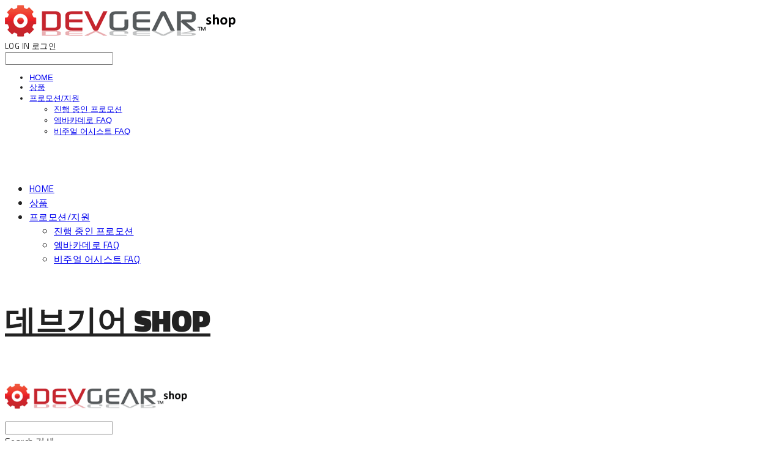

--- FILE ---
content_type: text/html;charset=UTF-8
request_url: https://devgearshop.co.kr/promo-faq
body_size: 8462
content:





<!DOCTYPE html>
<html lang="ko">
<head>
    <meta http-equiv="X-UA-Compatible" id="X-UA-Compatible" content="IE=edge"/>


    




    



    <script src="https://ajax.googleapis.com/ajax/libs/webfont/1.5.6/webfont.js?v=09071146"></script>
    <script>WebFont.load({google:{families:['Titillium+Web:900,700,400','Nanum+Gothic:400,700:korean']}});</script>
    <link rel='stylesheet' type='text/css' href='https://contents.sixshop.com/uploadedFiles/147628/css/designSetting1763602488284.css'>

    




    
    
        <meta id="metaTagViewport" name="viewport" content="width=device-width">
    


    
    
        <meta name="robots" content="All">
        <meta name="robots" content="index,follow">
    


<link rel="apple-touch-icon" href="https://contents.sixshop.com/uploadedFiles/147628/default/image_1607318369523.png">
<link rel="apple-touch-icon-precomposed" href="https://contents.sixshop.com/uploadedFiles/147628/default/image_1607318369523.png">

    
    
        <link rel="canonical" href="https://devgearshop.co.kr/promo-faq">
    


    
    
    
    
        <title>프로모션/지원 | 데브기어SHOP</title>
    
    


    
    
    
    
        <meta name="description" content="데브기어는 개발, 데이터베이스, 데브옵스, 시스템 운영을 하는 전문가를 위한 혁신적이고 다양한 도구로 소프트웨어의 길을 선도합니다."/>
    
    


    
    
    
    
    
        <link rel="image_src" href="https://www.sixshop.com/resources/images/common/meta-thumbnail.png"/>
    


<!-- 페이스북 -->

    
    
        <meta property="og:url" content="https://devgearshop.co.kr/promo-faq"/>
    


    
    
    
        <meta property="og:type" content="website"/>
    


    
    
    
    
        <meta property="og:title" content="프로모션/지원 | 데브기어SHOP"/>
    
    


    
    
    
    
        <meta property="og:description" content="데브기어는 개발, 데이터베이스, 데브옵스, 시스템 운영을 하는 전문가를 위한 혁신적이고 다양한 도구로 소프트웨어의 길을 선도합니다."/>
    
    


    
    
    
    
    
        <meta property="og:image" content="https://www.sixshop.com/resources/images/common/meta-thumbnail.png"/>
    



<!-- 트위터 -->

    
    
    
    
        <meta property="twitter:title" content="프로모션/지원 | 데브기어SHOP"/>
    
    


    
    
    
    
        <meta name="twitter:description" content="데브기어는 개발, 데이터베이스, 데브옵스, 시스템 운영을 하는 전문가를 위한 혁신적이고 다양한 도구로 소프트웨어의 길을 선도합니다."/>
    
    


    
    
    
    
    
        <meta name="twitter:image" content="https://www.sixshop.com/resources/images/common/meta-thumbnail.png"/>
    




    <link rel="icon" href="https://contents.sixshop.com/uploadedFiles/147628/default/image_1607318369523.png"/>



    
    


    



    <!-- Sentry -->
    
    <!-- End Sentry -->

<script type="text/javascript" src="//static.nid.naver.com/js/naveridlogin_js_sdk_2.0.2.js"></script>
<script type="text/javascript" src="//code.jquery.com/jquery-1.11.3.min.js"></script>
<script>
    window.ss2 = {};
    window.ss2.setCookie = function (name, value, expireType, expireValue) {
        var todayDate = new Date();
        if (expireType == "date") {
            todayDate.setDate(todayDate.getDate() + expireValue);
        } else if (expireType == "hour") {
            todayDate.setHours(todayDate.getHours() + expireValue);
        } else {
            return;
        }
        document.cookie = name + "=" + escape(value) + "; path=/; expires=" + todayDate.toGMTString() + ";"
    };

    window.ss2.getCookie = function (name) {
        var nameOfCookie = name + "=";
        var x = 0;
        while (x <= document.cookie.length) {
            var y = (x + nameOfCookie.length);
            if (document.cookie.substring(x, y) == nameOfCookie) {
                var endOfCookie;
                if ((endOfCookie = document.cookie.indexOf(";", y)) == -1) {
                    endOfCookie = document.cookie.length;
                }
                return unescape(document.cookie.substring(y, endOfCookie));
            }
            x = document.cookie.indexOf(" ", x) + 1;
            if (x == 0) {
                break;
            }
        }
        return "";
    };
    window.ss2.reset_wcs_bt = function () {
        var wcs_bt_cookie = window.ss2.getCookie("wcs_bt");
        var wcs_bt_list = wcs_bt_cookie.split("|");
        var wcs_bt_last = wcs_bt_list[wcs_bt_list.length - 1];
        window.ss2.setCookie("wcs_bt", "wcs_bt_last", "date", 365 * 200);
    };
</script>


<!-- JSON-LD Markup -->

    
    
    
    
        <script type="application/ld+json">
        {
            "@context" : "http://schema.org",
            "@type" : "Organization",
            "name" : "데브기어 SHOP",
            "legalName" : "주식회사 데브기어",
            "url" : "https://devgearshop.co.kr",
            "logo": "https://contents.sixshop.com/uploadedFiles/147628/default/image_1607318233762.gif",
            "contactPoint": {
                 "@type": "ContactPoint",
                 "contactType": "customer support",
                 "telephone": "+82-2-595-4288",
                 "email": "<a href="https://welcome.devgear.co.kr/contact">연락하기</a>"
             }
            
        }




        </script>
    
















    <!-- naverWebMaster App -->
    <meta name="naver-site-verification" content="e3424f3adeb3a47433db7adc955c76c49452c4a3"/>


















<!-- facebookLogin -->













    
        
    



<!-- conversionTracking_naver -->





<!-- customCodehead -->


    



    
        
        
        
        
        
        
        
            
        
    









    

    <!-- js -->
    <script src="https://static.sixshop.com/resources/libs/ckeditor-4.12.1/ckeditor.js?v=09071146"></script>
    <script src="https://static.sixshop.com/resources/libs/js/jquery-1.12.4.min.js?v=09071146"></script>
    <script src="https://static.sixshop.com/resources/libs/ckeditor-4.12.1/adapters/jquery.js?v=09071146"></script>
    <script src="https://static.sixshop.com/resources/js/norequire/global.js?v=09071146"></script>
    <script src="https://static.sixshop.com/resources/libs/js/vimeo_player.js?v=09071146"></script>
    <script src="https://static.sixshop.com/resources/libs/js/sha256.min.js?v=09071146"></script>
    <script src="https://static.sixshop.com/resources/libs/js/lozad.min.js?v=09071146"></script>
    <script src="https://www.youtube.com/iframe_api"></script>

    <!-- require-js -->
    
        
            <link href="https://static.sixshop.com/resources/build/display-main-built.css?v=09071146"
                  rel="stylesheet" type="text/css"/>
            <script src="https://static.sixshop.com/resources/build/require-config.js?v=09071146"></script>
            <script data-main="https://static.sixshop.com/resources/build/display-main-built.js?v=09071146"
                    src="https://static.sixshop.com/resources/libs/require/require.js?v=09071146"></script>
        
        
    

    <link href="https://static.sixshop.com/resources/libs/sixshop-ico/style.css?v=09071146" rel="stylesheet"
          type="text/css"/>
    <link href="https://static.sixshop.com/resources/libs/swiper/css/swiper.min.css?v=09071146"
          rel="stylesheet" type="text/css"/>

    <!--[if lt IE 9]>
    <link rel="stylesheet" href="https://static.sixshop.com/resources/css/common/ie8.css?v=09071146"/>
    <![endif]-->
    <!--[If IE 9]>
    <link rel="stylesheet" href="https://static.sixshop.com/resources/css/common/ie9.css?v=09071146"/>
    <![endif]-->
</head>
<!--[if lt IE 9 ]>
<body class="display display-home display desktop  document-loading ie8 iOS">
<![endif]-->
<!--[if IE 9 ]>
<body class="display display-home display desktop  document-loading ie9 iOS">
<![endif]-->
<!--[if (gt IE 9)|!(IE)]><!-->
<body class="display display-home display desktop  document-loading iOS">
<!--<![endif]-->

<div id="searchOptimizeTextDiv"
     style="position:absolute !important; top:-999999px !important; left:-999999px !important"></div>



<div class="hide">
    <div id="data_div" data-memberNo="147628" data-id="" data-userName=""
         data-sitePlan="paidShoppingMall" data-ownerId=""
         data-device="desktop" data-locale="ko" data-currency="KRW"
         data-siteNo="147628" data-siteLink="devgear" data-siteName="데브기어 SHOP"
         data-siteKey="2025-11-20T10:34:48" data-pgType=""
         data-pageLink="promo-faq" data-pageNo="1691813"
         data-pageType="page" data-indexPageLink="home"
         data-pageName="프로모션/지원"
         data-sectionNo="" data-itemNo="" data-productType=""
         data-productSoldOut=""
         data-staticResourcePath="https://static.sixshop.com" data-staticResourcePathCss="https://static.sixshop.com"
         data-staticResourcePathJs="https://static.sixshop.com" data-staticResourcePathLibs="https://static.sixshop.com"
         data-staticResourcePathConents="//contents.sixshop.com" data-imgResourcePath="https://thumb.sixshop.kr"
         data-imgDirectResourcePath="https://contents.sixshop.com"
         data-group="display" data-nowPage="display-home"
         data-domainCheck="MEMBER_DOMAIN"
         data-nowSection="" data-result="" data-notice=""
         data-displayType="display"
         data-siteURI="/"
         data-customerNo="0" data-customerGrade=""
         data-customerGradeNo=""
         data-verifyInitializePassword=""
         data-shopProductNo="" data-shopOrderNo="" data-postNo=""
         data-boardNo="" data-postOrderNo=""
         data-gaTrackingId="" data-errorType=""
         data-siteDomainAddress="https://devgearshop.co.kr" data-installedAddonNameList="[naverWebMaster, discount, topBanner, popup, floatingButton, naverShopping]"
         data-facebookPixel="" data-googleAnalytics=""
         data-fbe_pixel_id=""
         data-googleTagManager="" data-googleAnalyticsVersion=""
         data-kakaoPixel="" data-channel=""
         data-boardProductReviewUse=""
         data-boardProductReviewPostPermission=""
         data-boardProductReviewCommentPermission=""
         data-boardProductQnaUse=""
         data-boardDisplayType="" data-boardProductNo=""
         data-postProductOrderNo="" data-postProductNo=""
         data-boardProductType=""
         data-blogPostShareUse="" data-blogPostNo="" data-orderType=""
         data-cartSize="0" data-cartPrice="0" data-buyKakaoCartNo=""
         data-buyNowCartNo=""
         data-snsShare_detail_info=''
         data-additionalDiscountType="" data-additionalDiscountRate=""
         data-additionalAccumulateRate=""
         data-kcpSiteCd="" data-introAdultAuthUse="" data-adultAuthUse=""
         data-socialLoginAuthUse=""
         data-personalInfoCollectionAgreement=""
         data-settingApiKeysKakaoJavaScript=""
         data-settingApiKeysKakaoRestApi=""
         data-kakaoPlusFriendId=""
         data-returnUrl=""
         data-useGoogleRecaptcha=""
         data-googleRecaptchaSiteKey=""
         data-googleRecaptchaHeightDesktop=""
         data-googleRecaptchaHeightMobile="">
    </div>
    
        <script>
            var normalGrade = {"gradeTitle":"일반"};
            var dataDIV = document.getElementById("data_div");
            dataDIV.setAttribute("data-normalGradeTitle", normalGrade.gradeTitle);
        </script>
    
</div>



<!--[if lt IE 9]>



<div id="ie8header">
    <div style="height:60px;">
    </div>
    <div class="banner-wrapper ie">
        <div class="content">
            <a class="logo ie">
            </a>
            <div class="info">
                <span class="useBoth">Internet Explorer의 오래된 버전을 사용하고 있습니다. 오래된 버전에서는 사이트가 정상적으로 표시되지 않습니다. 지금 업그레이드하세요.</span>
            </div>
            <a class="btn middle" style="background-color: transparent;border-color: #fff;color: #dd4035;"
               href="http://windows.microsoft.com/ko-kr/internet-explorer/download-ie" target="_blank">
                업그레이드하기
            </a>
        </div>
    </div>
</div>
<![endif]-->

<!-- body section -->

    
    




<div id="body"
     class="body device-desktop desktop page pageLink-promo-faq snsBtnType- hero-notUse   cartUse productSearchUse productSearchMobileNotUse customerMenuUse customerMenuMobileNotUse headerSnsNotUse productSearchType-mobile-icon productSearchType-korean customerMenuType-korean customerMenuType-mobile-icon cartType-korean cartType-mobile-icon headerEnglishType-null entire-style-width-type-normal header-style-type-normal header-style-effect-type-none header-style-effect-mobile-type-fixedAtTop mobile-submenu-type-slide mobile-submenu-borderTop-notUse mobile-submenu-borderBottom-notUse hero-size-type-heightRelative hero-style-type-light hero-indexPage-height-type-twoThirds hero-otherPages-height-type-half hero-indexPage-height-mobile-type-twoThirds hero-otherPages-height-mobile-type-half hero-indexPage-ratio-type-3to1 hero-indexPage-ratio-mobile-type-3to1 hero-otherPages-ratio-type-3to1 hero-otherPages-ratio-mobile-type-3to1 logoImageWhenHeaderInHero-notUse hero-header-position-headerOnHero hero-align-center hero-button-size-medium hero-button-mobile-size-medium hero-navi-type-pagination productList-width-type-normal productList-language-english productList-filter-style-type-underline productList-textPosition-underImg productList-filterPosition-top productList-imgMaskingType-rectangle productList-roundCornerType-all productList-filter-mobile-type-stack productList-column-desktop-6 productList-column-mobile-2 productList-badge-type-rectangle productList-badge-align-rightTop productList-hoverEffect-none productListSlide-width-type-normal productListSlide-imgMaskingType-rectangle productListSlide-roundCornerType-all productListSlide-textPosition-onImg productListSlide-column-desktop-3 productListSlide-column-mobile-2 productListSlide-margin-use productListSlide-name-use productListSlide-hoverEffect-none board-language-korean board-lineup-width-type-normal board-grid-width-type-normal board-grid-hoverEffect-none board-title-align-left board-grid-column-desktop-3 board-grid-column-mobile-2 blog-post-title-align-center blog-language-korean blogGrid-filterPosition-top blog-grid-width-type-normal blog-grid-hoverEffect-none blog-sidebar-notUse blog-sidebar-position-rightSide gallery-style-light customSection-width-type-normal button-type-normal button-size-medium button-mobile-size-medium button-shape-square moveTopBtn-type-icon-arrow1 moveTopBtn-shape-square moveTopBtn-weight-light moveTopBtn-border-notUse systemPage-productDetail-width-type-normal systemPage-productDetail-reviewQna-width-type-syncWithProductDetailBottomInfo systemPage-productDetail-relatedProduct-width-type-syncWithProductDetailBottomInfo systemPage-productDetail-buyButton-mobile-fixedPosition-use systemPage-productDetail-bottomInfo-mobile-fixedFontSize-notUse productDetail-mainImg-position-left productDetail-navigation-notUse sitePlan-paidShoppingMall logoImage-loaded logoImageWhenHeaderInHero-notExist document-loading"
     data-device="desktop" data-viewport="desktop">
    


<nav class="headerMenuList mobile slide-menu  site-element"
     data-itemType="header-menu">
    
    <div class="mobileSideMenu">
        <div class="headerLogoInMobileMenuWrapper">
            <a id="headerLogoInMobileMenu" class="bottom"
               href="/"
            >
                <p class="site-name" style="display:none;">데브기어 SHOP</p>
                
                    <img class="site-logo" src="//contents.sixshop.com/uploadedFiles/147628/default/image_1607318233762.gif" alt="logo"/>
                
            </a>
        </div>
        <a id="headerCustomerInMobileMenu" class="bottom">
            <span class="headerCustomerContent" data-type="english">LOG IN</span>
            <span class="headerCustomerContent" data-type="korean">로그인</span>
            <div class="headerCustomerContent ico-user systemIcon systemIconWeight_none"
                 data-type="icon"></div>
            <div class="headerCustomerContent ico-snowman systemIcon systemIconWeight_none"
                 data-type="icon-snowman"></div>
        </a>
    </div>
    <div id="headerProductSearchInMobileMenu" class="header-productSearch-InMobileMenu bottom">
        <div class="headerProductSearchContent ico-search systemIcon systemIconWeight_none"
             data-type="icon"></div>
        <form action="" onsubmit="return false;">
            <input type="search" onkeyup="require('v2/mall/util/common').goSearchResultPage(event)">
        </form>
    </div>
    <div class="site-division-background-mobile site-division-background-mobile-color"></div>
    <div class="site-division-background-mobile2"></div>

    <ul class="headerMenuListContents mobile">
        
            <li data-pageno="1234782" class="menu-navi menu-main pageMenu"><a class="menu-name" alt="HOME" href="/home">HOME</a><div class="menu-opener"></div><div class="subMenuNaviListDiv"><ul class="subMenuNaviList"></ul></div></li><li data-pageno="1700789" class="menu-navi menu-main pageMenu"><a class="menu-name" alt="상품" href="/untitled-1">상품</a><div class="menu-opener"></div><div class="subMenuNaviListDiv"><ul class="subMenuNaviList"></ul></div></li><li data-pageno="1691813" class="menu-navi menu-main pageMenu subMenu-exist"><a class="menu-name" alt="프로모션지원" href="/promo-faq">프로모션/지원</a><div class="menu-opener"></div><div class="subMenuNaviListDiv"><ul class="subMenuNaviList"><li data-pageno="1699376" class="menu-navi menu-sub pageMenu"><a class="menu-name" alt="진행 중인 프로모션" href="/promo">진행 중인 프로모션</a><div class="menu-opener"></div></li><li data-pageno="1235857" class="menu-navi menu-sub boardMenu"><a class="menu-name" alt="엠바카데로 FAQ" href="/faq-embarcadero">엠바카데로 FAQ</a><div class="menu-opener"></div></li><li data-pageno="1691564" class="menu-navi menu-sub boardMenu"><a class="menu-name" alt="비주얼 어시스트 FAQ" href="/faq-wholetomato">비주얼 어시스트 FAQ</a><div class="menu-opener"></div></li></ul></div></li>
        
    </ul>

    


<div class="headerSns mobile site-element" data-itemType="header-sns">
    



    
    
        
    


</div>
</nav>

    <div class="container-background background-color"></div>
    <div class="container-background background-image"></div>

    

<div class="document-background">
    
</div>

    


<header id="siteHeader" class="siteHeader site-division  layout-type-normal-single-center1 layout-mobile-type-normal-center-left borderBottom-use headerMenuHamburgerBar-use">
    

    <div class="site-division-background header-background background-color"></div>
    <div class="site-division-background header-background background-image" style="display:none;"></div>

    


<div class="row row-main desktop">
    <div class="column header-left">
        
            <div id="headerMenuHamburgerBar" class="headerMenuHamburgerBar site-element" data-itemType="header-menu">
                
                <div class="ico-menu systemIcon menuIcon systemIconWeight_none"></div>
            </div>
        
        
        
            


<div class="headerMenuList desktop site-element" data-itemType="header-menu">
    

    <ul class="headerMenuListContents desktop">
        
            <li data-pageno="1234782" class="menu-navi menu-main pageMenu"><a class="menu-name" alt="HOME" href="/home">HOME</a><div class="menu-opener"></div><div class="subMenuNaviListDiv"><ul class="subMenuNaviList"></ul></div></li><li data-pageno="1700789" class="menu-navi menu-main pageMenu"><a class="menu-name" alt="상품" href="/untitled-1">상품</a><div class="menu-opener"></div><div class="subMenuNaviListDiv"><ul class="subMenuNaviList"></ul></div></li><li data-pageno="1691813" class="menu-navi menu-main pageMenu subMenu-exist"><a class="menu-name" alt="프로모션지원" href="/promo-faq">프로모션/지원</a><div class="menu-opener"></div><div class="subMenuNaviListDiv"><ul class="subMenuNaviList"><li data-pageno="1699376" class="menu-navi menu-sub pageMenu"><a class="menu-name" alt="진행 중인 프로모션" href="/promo">진행 중인 프로모션</a><div class="menu-opener"></div></li><li data-pageno="1235857" class="menu-navi menu-sub boardMenu"><a class="menu-name" alt="엠바카데로 FAQ" href="/faq-embarcadero">엠바카데로 FAQ</a><div class="menu-opener"></div></li><li data-pageno="1691564" class="menu-navi menu-sub boardMenu"><a class="menu-name" alt="비주얼 어시스트 FAQ" href="/faq-wholetomato">비주얼 어시스트 FAQ</a><div class="menu-opener"></div></li></ul></div></li>
        
    </ul>
</div>
        
        
        
    </div>
    <div class="column header-center">
        
            



    
    
        <a href="/" id="headerLogo" class="headerLogo desktop site-element" data-itemType="logo">
    
    


<p class="site-name">데브기어 SHOP</p>

    <img class="site-logo" src="//contents.sixshop.com/uploadedFiles/147628/default/image_1607318233762.gif" alt="logo"/>


</a>
        
        
        
        
    </div>
    <div class="column header-right">
        
        
        
            


<div id="headerCartAndCustomer" class="headerCartAndCustomer desktop site-element" data-itemType="cartAndCustomer">
    
    <a id="headerProductSearch" class="headerProductSearch desktop site-element-child">
        <div class="search-input-box">
            <div class="searchIcon ico-search systemIcon systemIconWeight_none"
                 data-type="icon"></div>
            <form class="headerSearchBar" action="" onsubmit="return false;">
                <input type="search" onkeyup="require('v2/mall/util/common').goSearchResultPage(event)">
            </form>
        </div>
        <span class="headerProductSearchContent" data-type="english">Search</span>
        <span class="headerProductSearchContent" data-type="korean">검색</span>
        <div class="headerProductSearchContent ico-search systemIcon systemIconWeight_none"
             data-type="icon"></div>
    </a><a id="headerCustomer" class="headerCustomer desktop site-element-child">
    <span class="headerCustomerContent" data-type="english">Log In</span>
    <span class="headerCustomerContent" data-type="korean">로그인</span>
    <div class="headerCustomerContent ico-user systemIcon systemIconWeight_none"
         data-type="icon"></div>
    <div class="headerCustomerContent ico-snowman systemIcon systemIconWeight_none"
         data-type="icon-snowman"></div>
    <div id="headerCustomerSpeechBubble" class="hide"></div>
</a><a id="headerCart" class="headerCart desktop site-element-child">
    <span class="headerCartContent" data-type="english">Cart</span>
    <span class="headerCartContent" data-type="korean">장바구니</span>
    <div class="headerCartContent ico-cart systemIcon systemIconWeight_none"
         data-type="icon"></div>
    <div class="headerCartContent ico-bag systemIcon systemIconWeight_none"
         data-type="icon-bag"></div>
</a>
</div>

        
        
            


<div id="headerSns" class="headerSns desktop site-element" data-itemType="header-sns">
    



    
    
        
    


</div>
        
        
    </div>
</div>
<div class="row row-main mobile">
    <div class="column header-left">
        
            <div id="headerMenuHamburgerBar" class="headerMenuHamburgerBar site-element">
                <div class="ico-menu systemIcon menuIcon systemIconWeight_none"></div>
            </div>
        
        
        
    </div>
    <div class="column header-center">
        
            



    
    
        <a href="/" id="headerLogo" class="headerLogo mobile site-element" data-itemType="logo">
    
    


<p class="site-name">데브기어 SHOP</p>

    <img class="site-logo" src="//contents.sixshop.com/uploadedFiles/147628/default/image_1607318233762.gif" alt="logo"/>


</a>
        
    </div>
    <div class="column header-right">
        
            


<div id="headerCartAndCustomer" class="headerCartAndCustomer mobile site-element" data-itemType="cartAndCustomer">
    
    <a id="headerProductSearch" class="headerProductSearch mobile site-element-child">
        <div class="headerProductSearchContent ico-search systemIcon systemIconWeight_none"
             data-type="icon"></div>
    </a><a id="headerCustomer" class="headerCustomer mobile site-element-child">
    <div class="headerCustomerContent ico-user systemIcon systemIconWeight_none"
         data-type="icon"></div>
    <div class="headerCustomerContent ico-snowman systemIcon systemIconWeight_none"
         data-type="icon-snowman"></div>
    <div id="headerCustomerMobileSpeechBubble" class="hide"></div>
</a><a id="headerCart" class="headerCart mobile site-element-child">
    <div class="headerCartContent ico-cart systemIcon systemIconWeight_none"
         data-type="icon"></div>
    <div class="headerCartContent ico-bag systemIcon systemIconWeight_none"
         data-type="icon-bag"></div>
</a>
</div>
        
        
    </div>
</div>
<div class="row row-search mobile">
    <div class="searchIcon ico-search systemIcon systemIconWeight_none"
         data-type="icon"></div>
    <form class="headerSearchBar" action="" onsubmit="return false;">
        <input type="search" onkeyup="require('v2/mall/util/common').goSearchResultPage(event)" placeholder=
        검색>
    </form>
    <div class="closeSearchBar-btn icomoon-ic-close-small systemIcon systemIconWeight_none"></div>
</div>

</header>

<div class="site-header-content-group">
    <div id="siteHeader" class="siteHeader site-division  layout-type-normal-single-center1 layout-mobile-type-normal-center-left borderBottom-use headerMenuHamburgerBar-use placeholder">
        


<div class="row row-main desktop">
    <div class="column header-left">
        
            <div id="headerMenuHamburgerBar" class="headerMenuHamburgerBar site-element" data-itemType="header-menu">
                
                <div class="ico-menu systemIcon menuIcon systemIconWeight_none"></div>
            </div>
        
        
        
            


<div class="headerMenuList desktop site-element" data-itemType="header-menu">
    

    <ul class="headerMenuListContents desktop">
        
            <li data-pageno="1234782" class="menu-navi menu-main pageMenu"><a class="menu-name" alt="HOME" href="/home">HOME</a><div class="menu-opener"></div><div class="subMenuNaviListDiv"><ul class="subMenuNaviList"></ul></div></li><li data-pageno="1700789" class="menu-navi menu-main pageMenu"><a class="menu-name" alt="상품" href="/untitled-1">상품</a><div class="menu-opener"></div><div class="subMenuNaviListDiv"><ul class="subMenuNaviList"></ul></div></li><li data-pageno="1691813" class="menu-navi menu-main pageMenu subMenu-exist"><a class="menu-name" alt="프로모션지원" href="/promo-faq">프로모션/지원</a><div class="menu-opener"></div><div class="subMenuNaviListDiv"><ul class="subMenuNaviList"><li data-pageno="1699376" class="menu-navi menu-sub pageMenu"><a class="menu-name" alt="진행 중인 프로모션" href="/promo">진행 중인 프로모션</a><div class="menu-opener"></div></li><li data-pageno="1235857" class="menu-navi menu-sub boardMenu"><a class="menu-name" alt="엠바카데로 FAQ" href="/faq-embarcadero">엠바카데로 FAQ</a><div class="menu-opener"></div></li><li data-pageno="1691564" class="menu-navi menu-sub boardMenu"><a class="menu-name" alt="비주얼 어시스트 FAQ" href="/faq-wholetomato">비주얼 어시스트 FAQ</a><div class="menu-opener"></div></li></ul></div></li>
        
    </ul>
</div>
        
        
        
    </div>
    <div class="column header-center">
        
            



    
    
        <a href="/" id="headerLogo" class="headerLogo desktop site-element" data-itemType="logo">
    
    


<p class="site-name">데브기어 SHOP</p>

    <img class="site-logo" src="//contents.sixshop.com/uploadedFiles/147628/default/image_1607318233762.gif" alt="logo"/>


</a>
        
        
        
        
    </div>
    <div class="column header-right">
        
        
        
            


<div id="headerCartAndCustomer" class="headerCartAndCustomer desktop site-element" data-itemType="cartAndCustomer">
    
    <a id="headerProductSearch" class="headerProductSearch desktop site-element-child">
        <div class="search-input-box">
            <div class="searchIcon ico-search systemIcon systemIconWeight_none"
                 data-type="icon"></div>
            <form class="headerSearchBar" action="" onsubmit="return false;">
                <input type="search" onkeyup="require('v2/mall/util/common').goSearchResultPage(event)">
            </form>
        </div>
        <span class="headerProductSearchContent" data-type="english">Search</span>
        <span class="headerProductSearchContent" data-type="korean">검색</span>
        <div class="headerProductSearchContent ico-search systemIcon systemIconWeight_none"
             data-type="icon"></div>
    </a><a id="headerCustomer" class="headerCustomer desktop site-element-child">
    <span class="headerCustomerContent" data-type="english">Log In</span>
    <span class="headerCustomerContent" data-type="korean">로그인</span>
    <div class="headerCustomerContent ico-user systemIcon systemIconWeight_none"
         data-type="icon"></div>
    <div class="headerCustomerContent ico-snowman systemIcon systemIconWeight_none"
         data-type="icon-snowman"></div>
    <div id="headerCustomerSpeechBubble" class="hide"></div>
</a><a id="headerCart" class="headerCart desktop site-element-child">
    <span class="headerCartContent" data-type="english">Cart</span>
    <span class="headerCartContent" data-type="korean">장바구니</span>
    <div class="headerCartContent ico-cart systemIcon systemIconWeight_none"
         data-type="icon"></div>
    <div class="headerCartContent ico-bag systemIcon systemIconWeight_none"
         data-type="icon-bag"></div>
</a>
</div>

        
        
            


<div id="headerSns" class="headerSns desktop site-element" data-itemType="header-sns">
    



    
    
        
    


</div>
        
        
    </div>
</div>
<div class="row row-main mobile">
    <div class="column header-left">
        
            <div id="headerMenuHamburgerBar" class="headerMenuHamburgerBar site-element">
                <div class="ico-menu systemIcon menuIcon systemIconWeight_none"></div>
            </div>
        
        
        
    </div>
    <div class="column header-center">
        
            



    
    
        <a href="/" id="headerLogo" class="headerLogo mobile site-element" data-itemType="logo">
    
    


<p class="site-name">데브기어 SHOP</p>

    <img class="site-logo" src="//contents.sixshop.com/uploadedFiles/147628/default/image_1607318233762.gif" alt="logo"/>


</a>
        
    </div>
    <div class="column header-right">
        
            


<div id="headerCartAndCustomer" class="headerCartAndCustomer mobile site-element" data-itemType="cartAndCustomer">
    
    <a id="headerProductSearch" class="headerProductSearch mobile site-element-child">
        <div class="headerProductSearchContent ico-search systemIcon systemIconWeight_none"
             data-type="icon"></div>
    </a><a id="headerCustomer" class="headerCustomer mobile site-element-child">
    <div class="headerCustomerContent ico-user systemIcon systemIconWeight_none"
         data-type="icon"></div>
    <div class="headerCustomerContent ico-snowman systemIcon systemIconWeight_none"
         data-type="icon-snowman"></div>
    <div id="headerCustomerMobileSpeechBubble" class="hide"></div>
</a><a id="headerCart" class="headerCart mobile site-element-child">
    <div class="headerCartContent ico-cart systemIcon systemIconWeight_none"
         data-type="icon"></div>
    <div class="headerCartContent ico-bag systemIcon systemIconWeight_none"
         data-type="icon-bag"></div>
</a>
</div>
        
        
    </div>
</div>
<div class="row row-search mobile">
    <div class="searchIcon ico-search systemIcon systemIconWeight_none"
         data-type="icon"></div>
    <form class="headerSearchBar" action="" onsubmit="return false;">
        <input type="search" onkeyup="require('v2/mall/util/common').goSearchResultPage(event)" placeholder=
        검색>
    </form>
    <div class="closeSearchBar-btn icomoon-ic-close-small systemIcon systemIconWeight_none"></div>
</div>

    </div>
    
</div>


    <div id="displayCanvas" class="desktop" data-viewport="desktop">
        
            
            
            
            
            
            
            
            
            
            
            
            
            
            
            
            
            
            
            
            
            
            
            
            
            
            
            
        
        <div id='page1691813' cid='page1691813' class='page pagepage page-opened'><div id='sectionWrapper10093255' class='section-wrapper sectionWrapper10093255 custom-section custom-section sectionColumn-1 custom-reverse-left-and-right-notUse' data-orderNo='1' cid='section10093255'><div class='section-background background-image'></div><div class='section-background background-color'></div><div class='section-background background-mask'></div><div class='section-background section-cover'></div><section id='section10093255' class='section' data-orderNo='1'><div data-columnNo='1' id='section10093255_column1' class='customSectionColumn column-1'><div id='item29683960' class='item-wrapper text-title' data-type='item' data-itemType='text-title' data-orderNo='1' data-sectionNo='10093255' data-itemNo='29683960' cid='item29683960' style=''><div id='itemElement29683960' class='item-element' style=''><p class="" style="text-align: left;">프로모션</p></div></div><div id='item29683962' class='item-wrapper text-body' data-type='item' data-itemType='text-body' data-orderNo='2' data-sectionNo='10093255' data-itemNo='29683962' cid='item29683962' style=''><div id='itemElement29683962' class='item-element' style=''><p style="text-align: left;" class=""><b></b><span text-style-option="fontStyleUnderline" style="text-decoration: underline;"><a class="textTransition-undefined" data-linktype="page" data-linkaddress="1699376" data-linktarget="_self" target="_self" href="{{SITEURI}}promo" text-style-option="link">진</a><a class="textTransition-undefined" data-linktype="page" data-linkaddress="1699376" data-linktarget="_self" target="_self" href="{{SITEURI}}promo" text-style-option="link">행 중인 프로모션</a></span><br></p></div></div><div id='item29683961' class='item-wrapper text-title' data-type='item' data-itemType='text-title' data-orderNo='3' data-sectionNo='10093255' data-itemNo='29683961' cid='item29683961' style=''><div id='itemElement29683961' class='item-element' style=''><p class="" style="text-align: left;">FAQ</p></div></div><div id='item29684102' class='item-wrapper text-body' data-type='item' data-itemType='text-body' data-orderNo='4' data-sectionNo='10093255' data-itemNo='29684102' cid='item29684102' style=''><div id='itemElement29684102' class='item-element' style=''><p class="" style="text-align: left;"><a class="textTransition-undefined" data-linktype="page" data-linkaddress="1235857" data-linktarget="_self" target="_self" href="{{SITEURI}}faq-embarcadero" text-style-option="link"><span text-style-option="fontStyleUnderline" style="text-decoration: underline;">RAD 스튜디오, 델파이, C++빌더 FAQ</span></a></p><p class="" style="text-align: left;"><a class="textTransition-undefined" data-linktype="page" data-linkaddress="1691564" data-linktarget="_self" target="_self" href="{{SITEURI}}faq-wholetomato" text-style-option="link"><span text-style-option="fontStyleUnderline" style="text-decoration: underline;">비주얼 어시스트 FAQ</span></a></p></div></div></div></section></div></div>
    </div>

    <div class="hide">
        




    <div id="snsShareBtnListWrapper">
        <div id="snsShareBtnList" data-snsViewType="promo-faq">
            
            
            
            
            
                
                
        </div>
    </div>

 
    </div>
    


<footer>
    
    <div id="siteFooter" class="site-division  layout-type-align-center1 borderTop-notUse">
        

        <div class="site-division-background footer-background background-color"></div>
        <div class="site-division-background footer-background background-image" style="display:none;"></div>

        <div class="row row-main">
            <div class="column footer-left align-left">

            </div>
            <div class="column footer-center align-center">
                <ul id="footerMenuList" class="site-element" data-itemType="footer-menu">
                    
                </ul>
                <div id="footerSystemMenuList" class="site-element" style="z-index:0;">
                    <div id="footerMenuNaviPolicy" class="menu-navi">
                        <a class="menu-name" href="/policy">이용약관</a>
                    </div>
                    <div id="footerMenuNaviPravicy" class="menu-navi">
                        <a class="menu-name" href="/privacy">개인정보처리방침</a>
                    </div>
                    <div id="footerMenuNaviCheckCompanyInfoLinkAddress" class="menu-navi hide">
                        <a class="menu-name">사업자정보확인</a>
                    </div>
                </div>
                <div id="footerSns" class="site-element" data-itemType="footer-sns">
                    
                        
                        
                            <a id='footerSns-facebook' class='footerSns-icons userCustomIcon-icomoon-facebook' href='https://www.facebook.com/devgear' data-originalLink='https://www.facebook.com/devgear' target='_blank'><div data-i='icomoon-facebook' class='icomoon-facebook'></div></a><a id='footerSns-youtube' class='footerSns-icons userCustomIcon-icomoon-youtube' href='https://www.youtube.com/user/embarcaderoKR' data-originalLink='https://www.youtube.com/user/embarcaderoKR' target='_blank'><div data-i='icomoon-youtube' class='icomoon-youtube'></div></a>
                        
                    
                </div>
                <div id="footerCompanyInfo" class="site-element" data-itemType="company-info">
                    
                    <p id="memberCompanyInfo1stRaw">상호: 주식회사 데브기어 | 대표: 박범용 | 개인정보관리책임자: 박범용 | 전화: 02-595-4288 | 이메일: <a href="https://welcome.devgear.co.kr/contact">연락하기</a> </p>
                    <p id="memberCompanyInfo2ndRaw">주소: 서울특별시 서초구 사평대로 353, 서일빌딩 701호 (반포동) | 사업자등록번호: <span id='bizRegNo'>114-86-56355</span> | 통신판매: <span id='onlineShopNumber'>제 2009-서울서초-1135 호</span><span id='hostingProvider'> | 호스팅제공자: (주)식스샵</span> </p>
                </div>
                
                    <div id="footerEscrow" class="site-element hide" style="z-index:0;"
                         data-pgType="toss"
                         data-merchantId="SS_sidevgecfW">
                    </div>
                
                <div id="footerCopyright" class="site-element hide" data-itemType="footer-copyright">
                    
                    <div id="footerCopyright-text" class="footerCopyright-text"></div>
                </div>
            </div>
            <div class="column footer-right align-right">
            </div>
        </div>
    </div>
</footer>

    


<div id="onePageNavigationDiv">
    <div id="onePageNavigation">
    </div>
</div>
    


<div id="topButtonArea" class="site-division">
    
    <div id="topButton">
        <span class="topButtonIcon icomoon-backToTop-textKor-bold" data-type="korean"></span>
        <span class="topButtonIcon icomoon-backToTop-textEng-bold" data-type="english"></span>
        <span class="topButtonIcon icomoon-backToTop-arrow1-bold" data-type="icon-arrow1"></span>
        <span class="topButtonIcon icomoon-backToTop-arrow2-bold" data-type="icon-arrow2"></span>
        <span class="topButtonIcon icomoon-backToTop-arrow3-bold" data-type="icon-arrow3"></span>
        <span class="topButtonIcon icomoon-backToTop-textArrow-bold" data-type="iconAndEnglish"></span>
        <span class="topButtonIcon icomoon-backToTop-textKor-normal" data-type="korean"></span>
        <span class="topButtonIcon icomoon-backToTop-textEng-normal" data-type="english"></span>
        <span class="topButtonIcon icomoon-backToTop-arrow1-normal" data-type="icon-arrow1"></span>
        <span class="topButtonIcon icomoon-backToTop-arrow2-normal" data-type="icon-arrow2"></span>
        <span class="topButtonIcon icomoon-backToTop-arrow3-normal" data-type="icon-arrow3"></span>
        <span class="topButtonIcon icomoon-backToTop-textArrow-normal" data-type="iconAndEnglish"></span>
        <span class="topButtonIcon icomoon-backToTop-textKor-thin" data-type="korean"></span>
        <span class="topButtonIcon icomoon-backToTop-textEng-thin" data-type="english"></span>
        <span class="topButtonIcon icomoon-backToTop-arrow1-thin" data-type="icon-arrow1"></span>
        <span class="topButtonIcon icomoon-backToTop-arrow2-thin" data-type="icon-arrow2"></span>
        <span class="topButtonIcon icomoon-backToTop-arrow3-thin" data-type="icon-arrow3"></span>
        <span class="topButtonIcon icomoon-backToTop-textArrow-thin" data-type="iconAndEnglish"></span>
    </div>
</div>
    

<div id="addToCartAtProductList" class="hide">
    <div id="addToCartAtProductListBg"></div>
    <div id="addToCartAtProductListElem">
        <div id="addToCartHeader">
            <span id="addToCartHeaderTitle"></span>
            <i id="addToCartDialogClose" class="designSettingElement text-assi icomoon-ic-close-small"></i>
        </div>
        <div id="addToCartBody"></div>
        <div class="scrollbar-inner">
            <div id="addToCartContent"></div>
        </div>
        <div id="addToCartFooter"></div>
    </div>
</div>
    
        


<div id="floatingButton" class="floatingButton hide">
    <div class="floatingButtonImg-wrapper">
        <img id="floatingButtonImg" src="" alt="floating-button-img">
    </div>
</div>

<script>
    var doitFloatingButton;
    var init_showFloatingButton = function () {
        try {
            require("v2/mall/service/addon").floatingButton.show('');
            clearInterval(doitFloatingButton);
        } catch (e) {

        }
    };
    doitFloatingButton = setInterval(init_showFloatingButton, 100);
</script>


    
</div>











<div id="lightbox" class="lightbox hide">
    <div id="closeBoxList" class="icon icon-close" onclick="require('v2/mall/util/lightbox').close()"></div>
</div>




<!-- body section -->







<!-- customCodebody -->

    



    
        
        
        
        
        
        
        
            
        
    




<!-- Google+ -->

<!-- End Google+ -->


<!-- Channel Plugin Scripts -->

<!-- End Channel Plugin -->

<!-- kcp auth -->

<!-- End kcp auth -->

<script>
    var withdrawnMessage = getQueryVariable('cookieMessage');
    if (withdrawnMessage && withdrawnMessage !== '') {
        withdrawnMessage = withdrawnMessage.split("+").join(" ");
        alert(withdrawnMessage);
    }

    function getQueryVariable(variable) {
        var query = window.location.search.substring(1);
        var vars = query.split('&');
        for (var i = 0; i < vars.length; i++) {
            var pair = vars[i].split('=');
            if (decodeURIComponent(pair[0]) === variable) {
                window.history.replaceState({}, '', window.location.pathname);
                return decodeURIComponent(pair[1]);
            }
        }
    }
</script>
</body>
</html>


--- FILE ---
content_type: text/css; charset=UTF-8
request_url: https://contents.sixshop.com/uploadedFiles/147628/css/designSetting1763602488284.css
body_size: 10806
content:

.restrictedWrapper, body.editor, body.display, #body .container-background.background-color, #body .payment-background, .right-content .cke_contents, .right-content .cke_wysiwyg_div.cke_editable {background-color:#fff;}.designSettingElement.entire-background-color {background-color:#fff!important;}.productDetail.wrapper .reviewQna-info .boardInDetail.review .restrictedBoardPost.wrapper .content.field input[type=password] {background-color:#fff;}.siteHeader .row.row-main {padding-top:45px;padding-bottom:45px;}.siteHeader.borderBottom-use {border-bottom: 1px solid #C4272E;}.siteHeader .background-color {background-color:#fff;filter:alpha(opacity=100);opacity:1;}#body.desktop #headerLogo .site-logo, #body.desktop #headerLogo .site-logoImageWhenHeaderInHero {width:300px;}#body.desktop.header-style-effect-type-fixedAtTop .siteHeader.scrolled .background-color {background-color:#fff !important;}#body.desktop.header-style-effect-type-fixedAtTop .siteHeader.scrolled.borderBottom-use {border-color:#C4272E !important;}#headerLogo {color:#222222;}#headerLogo, #headerLogoInMobileMenu {font-family:Titillium Web, sans-serif;font-weight:900;letter-spacing:0em;font-style:normal;}#body.desktop #headerCustomerInMobileMenu {display: inline-block;}#body.mobile #headerCustomerInMobileMenu {display: inline-block;}#body.desktop #headerProductSearchInMobileMenu {display: inline-block;}#body.mobile #headerProductSearchInMobileMenu {display: inline-block;}#body.desktop #headerLogo {font-size:50px;}.designSettingElement.text-logoWithoutColor {font-family:Titillium Web, sans-serif;font-weight:900;letter-spacing:0em;}.site-element.headerMenuList {font-family:Titillium Web, sans-serif;font-weight:400;font-size:15px;letter-spacing:0.03em;}.slide-menu.site-element.headerMenuList {font-family:Open Sans, sans-serif;font-weight:Normal;font-size:13px;letter-spacing:0em;}.site-element.headerMenuList, .siteHeader .headerMenuHamburgerBar .systemIcon.menuIcon {color:#222222;}.site-element.headerMenuList .menu-navi {margin-right:30px;}#body.desktop .site-element.headerMenuList .menu-navi:hover > .menu-name {color:#222222;}.site-element.headerMenuList .menu-navi.now > .menu-name, .site-element.headerMenuList .menu-navi.now > .menu-opener {color:#222222!important;}.site-element.headerMenuList .menu-navi.menu-main .subMenuNaviList {background-color:#fff !important;border-color:rgb(242,242,242) !important;}.siteHeader #headerCartAndCustomer, .siteHeader .row.row-search.mobile {color:#222222;}.siteHeader #headerCartAndCustomer, .siteHeader .row.desktop #headerCartAndCustomer .headerCart > * {font-size:15px;}.siteHeader .row.desktop #headerCartAndCustomer .headerCart {font-size: 0;margin-top:7.5px;margin-bottom:7.5px;}.siteHeader.layout-type-normal-double-center1 .row.row-main.desktop #headerCartAndCustomer .headerCart {margin-top:15px;}.siteHeader #headerCartAndCustomer, .site-element.headerMenuList #headerCustomerInMobileMenu {font-family:Titillium Web, sans-serif;font-weight:400;letter-spacing:0.03em;}.headerProductSearch, #headerCartAndCustomer .headerCustomer, #headerCartAndCustomer #headerCart {margin-right:30px;}#headerCartAndCustomer .headerProductSearch:hover, #headerCartAndCustomer .headerCustomer:hover, #headerCartAndCustomer #headerCart:hover {color:#222222;}#headerCartAndCustomer .headerProductSearch.now, #headerCartAndCustomer .headerCustomer.now, #headerCartAndCustomer #headerCart.now {color:#222222 !important;}.headerSns {color:#222222;font-size:16px;}.headerSns .headerSns-icons {margin-left:10px;}.headerSns .headerSns-icons:hover {color:#222222;}#body.desktop.header-style-type-use-mobile-header .site-element.mobile.headerMenuList {background-color:#fff;filter:alpha(opacity=100);opacity:1;}#body.header-style-type-use-mobile-header .site-element.headerMenuList > .site-division-background-mobile-color {background-color:#fff;filter:alpha(opacity=100);opacity:1;}body.display #body.desktop.header-style-type-use-mobile-header div.document-background {background-color:#000;}#body.desktop.header-style-type-use-mobile-header > div.document-background.sideMenuList-opened {filter:alpha(opacity=30);opacity:0.3;}.editor-home #body.header-style-type-use-mobile-header .site-element.headerMenuList .site-division-background-mobile2 {background-color:#000;filter:alpha(opacity=30);opacity:0.3;}#body.desktop.header-style-type-use-mobile-header .site-element.headerMenuList #headerLogoInMobileMenu {color:#222222;font-size:18px;}#body.desktop.header-style-type-use-mobile-header #headerLogoInMobileMenu img.site-logo {width:80px;max-width:80px;}#body.desktop.header-style-type-use-mobile-header .site-element.headerMenuList #headerCustomerInMobileMenu {color:#222222;font-size:13px;}#body.desktop.header-style-type-use-mobile-header .site-element.headerMenuList #headerCustomerInMobileMenu.now {color:#222222 !important;}#body.desktop.header-style-type-use-mobile-header .site-element.headerMenuList #headerProductSearchInMobileMenu {color:#222222;}#body.desktop.header-style-type-use-mobile-header .site-element.headerMenuList.mobile .menu-navi {color:#222222;font-size:13px;}#body.desktop.header-style-type-use-mobile-header .site-element.headerMenuList.mobile .menu-navi.now > .menu-name, #body.desktop.header-style-type-use-mobile-header .site-element.headerMenuList.mobile .menu-navi.now > .menu-opener {color:#222222 !important;}#body.desktop.header-style-type-use-mobile-header .site-element.headerMenuList .headerSns.mobile {color:#222222;font-size:22px;}.row.row-main.desktop #headerCart {margin-right:0px !important;}.row.row-main.mobile #headerCart {margin-right:0px !important;}.hero-section .heroBackgroundDiv {background-color:#000000;opacity:0.5 !important;-ms-filter: alpha(opacity=50) !important;filter: alpha(opacity=50) !important;}#body.hero-style-type-custom .page-opened .hero-section, #body.hero-style-type-custom .onePageSubPage-opened .hero-section {color: #b6b5e8;}#body.hero-use.hero-header-position-headerInHero.hero-style-type-custom .siteHeader:not(.scrolled) #headerLogo, #body.hero-use.hero-header-position-headerInHero.hero-style-type-custom .siteHeader:not(.scrolled) #headerCart, #body.hero-use.hero-header-position-headerInHero.hero-style-type-custom .siteHeader:not(.scrolled) .headerMenuList:not(.slide-menu) .headerMenuListContents > .menu-navi > .menu-name, #body.hero-use.hero-header-position-headerInHero.hero-style-type-custom .siteHeader:not(.scrolled) .headerProductSearch, #body.hero-use.hero-header-position-headerInHero.hero-style-type-custom .siteHeader:not(.scrolled) .headerCustomer, #body.hero-use.hero-header-position-headerInHero.hero-style-type-custom .siteHeader:not(.scrolled) .headerSns .headerSns-icons, #body.hero-use.hero-header-position-headerInHero.hero-style-type-custom .siteHeader:not(.scrolled) .headerMenuHamburgerBar .ico-menu {color: #b6b5e8 !important;}#body.hero-style-type-custom .hero-section .bx-pager-item .bx-pager-link {border: 2px solid #b6b5e8;}#body.hero-style-type-custom .hero-section .bx-pager-item .bx-pager-link.active {background-color: #b6b5e8;}#body.hero-style-type-custom .hero-section .bx-navigation .bx-prev, #body.hero-style-type-custom .hero-section .bx-navigation .bx-next  {border-top: 2px solid#b6b5e8;border-left: 2px solid#b6b5e8;}#body.desktop .hero-section .heroWrapper .heroCaption .heroCaptionContent .heroCaptionPosition {float: none; margin: 0 auto;text-align:center;}#body.desktop .hero-section .heroWrapper .heroCaption .heroCaptionContent .heroCaptionPosition .heroCaptionWrapper {vertical-align: middle;padding-top:32px;padding-bottom:32px;}#body.mobile .hero-section .heroWrapper .heroCaption .heroCaptionContent .heroCaptionPosition {float: none; margin: 0 auto;text-align:center;}#body.mobile .hero-section .heroWrapper .heroCaption .heroCaptionContent .heroCaptionPosition .heroCaptionWrapper {vertical-align: middle;padding-top:16px;padding-bottom:16px;}.hero-section .heroCaptionTitle {font-family:Titillium Web, sans-serif !important;font-weight:700;font-size:50px;letter-spacing:-0.01em;line-height:1.15em;}.hero-section .heroCaptionBody {font-family:Titillium Web, sans-serif;font-weight:400;font-size:21px;letter-spacing:0.02em;line-height:1.15em;}#body.desktop .hero-section .heroCaption .heroCaptionBody {margin-top:20px;}#body.mobile .hero-section .heroCaption .heroCaptionBody {margin-top:10px;}.hero-section .heroCaptionButton {font-family:Nanum Gothic, sans-serif;font-weight:400;font-size:16px;letter-spacing:0.03em;}#body.mobile .hero-section .heroCaptionButton {font-size:13px;}#body.button-type-normal .hero-section .heroCaptionButton {color:#ffffff !important;background-color:#C4272E !important;border-color:#C4272E !important;}#body.button-type-outline[class*='hero-style-type'] .hero-section .heroCaptionButton {border-width:2px;}#body.button-type-outline .hero-section .heroCaptionButton {border-color: #000;color: #000;}#body.button-type-outline .hero-section .heroCaptionButton:hover {background-color: #000;color: #fff;}#body.desktop .hero-section .heroCaption .heroCaptionButton {margin-top:30px;}#body.mobile .hero-section .heroCaption .heroCaptionButton {margin-top:15px;}#body.button-type-outline .item-wrapper.gallery .galleryCaption .galleryCaptionButton {border-width:2pxpx;}#body.desktop .section-wrapper.custom-section.sectionColumn-2 .section .customSectionColumn {width:calc(50% - 0px);}#body.desktop .section-wrapper.custom-section.sectionColumn-3 .section .customSectionColumn {width:calc(33.333333333333336% - 0px);}#body.desktop .section-wrapper.custom-section.sectionColumn-4 .section .customSectionColumn {width:calc(25% - 0px);}#body.desktop .section-wrapper.custom-section.sectionColumn-1to2 .section .customSectionColumn.column-1, .section-wrapper.custom-section.sectionColumn-2to1 .section .customSectionColumn.column-2 {width:calc(33.3% - 0px);}#body.desktop .section-wrapper.custom-section.sectionColumn-1to2 .section .customSectionColumn.column-2, .section-wrapper.custom-section.sectionColumn-2to1 .section .customSectionColumn.column-1 {width:calc(66.6% - 0px);}#body.desktop .section-wrapper.custom-section.sectionColumn-1to3 .section .customSectionColumn.column-1, .section-wrapper.custom-section.sectionColumn-3to1 .section .customSectionColumn.column-2 {width:calc(25% - 0px);}#body.desktop .section-wrapper.custom-section.sectionColumn-1to3 .section .customSectionColumn.column-2, .section-wrapper.custom-section.sectionColumn-3to1 .section .customSectionColumn.column-1 {width:calc(75% - 0px);}.section-wrapper.custom-section .section .customSectionColumn {margin-left:0px;margin-right:0px;}.item-wrapper.marqueeBanner .item-element{height:48px !important;}.item-wrapper.marqueeBanner {background-color:#222222;color:#fff;font-family:Titillium Web;font-weight:400;font-size:16px;letter-spacing:0em;}.item-wrapper.marqueeBanner .marquee-text{padding-left:16px;padding-right:16px;padding-top:16px;padding-bottom:16px;}#body.desktop #headerCustomerSpeechBubble {font-family:Noto Sans KR;font-weight:Bold;font-size:11px;color:#fff;background-color:#222;border-radius:6px;letter-spacing:0em;line-height:1.5em;z-index: 51;}#body.desktop #headerCustomerSpeechBubble::before {border-bottom-color:#222;}#body.mobile #headerCustomerMobileSpeechBubble {font-family:Noto Sans KR;font-weight:Bold;font-size:10px;color:#fff;background-color:#222;border-radius:4px;letter-spacing:0em;line-height:1.5em;z-index: 51;}#body.mobile #headerCustomerMobileSpeechBubble::before {border-bottom-color:#222;}.item-wrapper.productList .productListWrapper.c-2 .shopProductWrapper {width:calc(50% - 30px);}.item-wrapper.productList .productListWrapper.c-3 .shopProductWrapper {width:calc(33.333333333333336% - 40px);}.item-wrapper.productList .productListWrapper.c-4 .shopProductWrapper {width:calc(25% - 45px);}.item-wrapper.productList .productListWrapper.c-5 .shopProductWrapper {width:calc(20% - 48px);}.item-wrapper.productList .productListWrapper.c-6 .shopProductWrapper {width:calc(16.666666666666668% - 50px);}.item-wrapper.productList .productListWrapper .productListPage .shopProductWrapper {margin-top:30px;margin-bottom:30px;margin-left:30px;margin-right:30px;}.item-wrapper.productList .shopProductWrapper .thumb.img {background-color:#fff;}.item-wrapper.productList .productListWrapper .thumbDiv {border-radius:0;}#body.productList-filterPosition-leftSide .item-wrapper.productList .filter-use .productListWrapper, #body.productList-filterPosition-rightSide .item-wrapper.productList .filter-use .productListWrapper {width:85%;}.item-wrapper.productList .productListFilterCollection {color:#222222;font-family:Titillium Web, sans-serif;font-weight:700;font-size:15px;text-align:-webkit-center;}#body.productList-filterPosition-leftSide .item-wrapper.productList .productListFilterCollection, #body.productList-filterPosition-rightSide .item-wrapper.productList .productListFilterCollection{width:15%;}.item-wrapper.productList .productListFilterCollection {padding-bottom:80px;}.item-wrapper.productList .productListFilterCollection .productListFilter-navi {letter-spacing:0.03em;}#body.productList-filterPosition-top .item-wrapper.productList .productListFilterCollection .productListFilter-navi {margin-left:20px;margin-right:20px;}#body.productList-filter-style-type-all-pill .item-wrapper.productList .productListFilterCollection .productListFilter-navi {border:1px solid rgba(34,34,34,0.2);}#body.productList-filter-style-type-all-pill .item-wrapper.productList .productListFilterCollection .productListFilter-navi.now {border:1px solid #999999;background-color:#999999;color:#fff!important;}#body.productList-filter-style-type-select-pill .item-wrapper.productList .productListFilterCollection .productListFilter-navi.now {border:1px solid #999999;color:#999999;}#body.productList-filterPosition-leftSide .item-wrapper.productList .productListFilterCollection .productListFilter-navi, #body.productList-filterPosition-rightSide .item-wrapper.productList .productListFilterCollection .productListFilter-navi{margin-bottom:40px;}.item-wrapper.productList .productListFilterCollection .productListFilter-navi.now {color:#999999 !important;}#body.mobile.productList-filter-mobile-type-dropdown .item-wrapper.productList .productListFilterCollection .productListFilter-navi.now {color:#999999 !important;}#body.mobile.productList-filter-mobile-type-line-break .item-wrapper.productList .productListFilterCollection .productListFilterCollectionNavi {align-items:center;}#body.mobile.productList-filter-mobile-type-line-break.productList-filter-style-type-underline .item-wrapper.productList .productListFilterCollection .productListFilterCollectionNavi .productListFilter-navi:not(.now) ,#body.mobile.productList-filter-mobile-type-line-break.productList-filter-style-type-select-pill .item-wrapper.productList .productListFilterCollection .productListFilterCollectionNavi .productListFilter-navi:not(.now) {}.item-wrapper.productList .productListWrapper .productListPage .shopProductWrapper .shopProductBackground {background-color:#fff;}#body.productList-textPosition-onImg:not(.mobile) .item-wrapper.productList .shopProductWrapper:hover .shopProductBackground {opacity:0.8 !important;-ms-filter: alpha(opacity=80) !important;filter: alpha(opacity=80) !important;}.item-wrapper.productList .productListWrapper .productListPage .shopProductWrapper .shopProductNameAndPriceDiv {text-align:center;}.item-wrapper.productList .productListWrapper .productListPage .shopProductWrapper .shopProduct.productName, .item-wrapper.productListSlide .productListWrapper .shopProductWrapper .shopProduct.productName, .designSettingElement.productName, #addToCartHeader #addToCartHeaderTitle {color:#222222;font-family:Nanum Gothic, sans-serif;font-weight:400;letter-spacing:0.03em;}.item-wrapper.productList .productListWrapper .productListPage .shopProductWrapper .shopProduct.productName {font-size:18px;}.item-wrapper.productList .productListWrapper .productListPage .shopProductWrapper .shopProduct.price, .item-wrapper.productListSlide .productListWrapper .shopProductWrapper .shopProduct.price, .designSettingElement.price {color:#222222;font-family:Titillium Web, sans-serif;font-weight:400;letter-spacing:0.03em;}.item-wrapper.productList .productListWrapper .productListPage .shopProductWrapper .shopProduct.price {font-size:13px;}.productDiscountPriceSpan {color:#222222;}.item-wrapper.productList .productListWrapper .productListPage .shopProductWrapper .shopProduct.description, .item-wrapper.productListSlide .productListWrapper .shopProductWrapper .shopProduct.description {display:inline-block;color:#888;font-family:Nanum Gothic, sans-serif;font-weight:400;letter-spacing:0.01em;}.item-wrapper.productList .productListWrapper .productListPage .shopProductWrapper .shopProduct.description {font-size:14px;}#addToCartBody, #addToCartContent, #quantityAndAmountElem {color:#222222;font-family:Nanum Gothic, sans-serif;}#productQuantityInputBox {font-family:Nanum Gothic, sans-serif;}#addToCartFooter #addToCartBtnElem .error-msg-elem, #addToCartFooter #addToCartBtnElem .quantity-count-elem, #addToCartFooter #addToCartBtnElem .info-msg-elem {font-family:Nanum Gothic, sans-serif;}#addToCartBody .basic-select, #addToCartBody .option-value, #addToCartContent .quantity-box, #addToCartContent .quantity-calc-box, #addToCartBody .option-select {border-color:#CCCCCC !important;}.productListWrapper .product-cart-elem .ico-cart {display: inline;}.productListWrapper .product-cart-elem .ico-cart-border {display: none;}.productListWrapper .product-cart-elem .ico-bag {display: none;}.productListWrapper .product-cart-elem .ico-bag-border {display: none;}.item-wrapper.productList .productListWrapper .product-cart-elem,.item-wrapper.productListSlide .productListWrapper .product-cart-elem,#addToCartAtProductListElem #addToCartFooter .add-cart-button {background-color:#C4272E;border: 2px solid #C4272E;color:#ffffff;}.item-wrapper.productList .productListWrapper .product-review-elem {display:none !important;font-size:12px;}#body.mobile .item-wrapper.productList .productListWrapper .product-review-elem {display:none !important;font-size:10px;}.item-wrapper.productList .productListWrapper .product-cart-elem,.item-wrapper.productListSlide .productListWrapper .product-cart-elem,#addToCartAtProductListElem #addToCartFooter .add-cart-button {font-family:Nanum Gothic, sans-serif;font-weight:400;letter-spacing:0.03em;}.item-wrapper.productList .productListWrapper .product-cart-elem,#addToCartAtProductListElem #addToCartFooter .add-cart-button {display:none !important;padding:12px 20px;font-size:12px;}#body.mobile .item-wrapper.productList .productListWrapper .product-cart-elem {display:none;padding:8px 12px;font-size:10px;}.item-wrapper.productList .productListWrapper .productListPage .shopProductWrapper .badgeWrapper .badge {font-size:12px;}#body.mobile .item-wrapper.productList .productListWrapper .productListPage .shopProductWrapper .badgeWrapper .badge {font-size:10px;}.item-wrapper.productList .productListWrapper .productListPage .shopProductWrapper .badgeWrapper .badge span {width:80px;height:25px;}#body.mobile .item-wrapper.productList .productListWrapper .productListPage .shopProductWrapper .badgeWrapper .badge span {width:60px;height:20px;}.item-wrapper.productList .productListWrapper .productListPage .shopProductWrapper .badgeWrapper .badge, .item-wrapper.productListSlide .productListWrapper .shopProductWrapper .badgeWrapper .badge {font-family:Titillium Web, sans-serif;font-weight:400;letter-spacing:0em;}.item-wrapper.productList .productListWrapper .productListPage .shopProductWrapper .badgeWrapper .badge {right:0px;top:10px;}#body.mobile .item-wrapper.productList .productListWrapper .productListPage .shopProductWrapper .badgeWrapper .badge {right:8px !important;top:8px !important;}.item-wrapper.productList .productListWrapper .productListPage .shopProductWrapper .badgeWrapper .badge.discountBadge span, .item-wrapper.productListSlide .productListWrapper .shopProductWrapper .badgeWrapper .badge.discountBadge span {background-color:#C4272E;color:#fff;}.item-wrapper.productList .productListWrapper .productListPage .shopProductWrapper .badgeWrapper .badge.soldOutBadge span, .item-wrapper.productListSlide .productListWrapper .shopProductWrapper .badgeWrapper .badge.soldOutBadge span {background-color:#BBBBBB;color:#fff;}.item-wrapper.productList .productListWrapper .productListPage .shopProductWrapper .badgeWrapper .badge.newBadge span, .item-wrapper.productListSlide .productListWrapper .shopProductWrapper .badgeWrapper .badge.newBadge span {background-color:#222222;color:#fff;}.item-wrapper.productList .productListWrapper .productListPage .shopProductWrapper .badgeWrapper .badge.bestBadge span, .item-wrapper.productListSlide .productListWrapper .shopProductWrapper .badgeWrapper .badge.bestBadge span {background-color:#222222;color:#fff;}.item-wrapper.productList .productListWrapper .productListPage .shopProductWrapper .badgeWrapper .badge.mdpickBadge span, .item-wrapper.productListSlide .productListWrapper .shopProductWrapper .badgeWrapper .badge.mdpickBadge span {background-color:#222222;color:#fff;}.item-wrapper.productList .productListWrapper .productListPage .shopProductWrapper .badgeWrapper .badge.customTextBadge span, .item-wrapper.productListSlide .productListWrapper .shopProductWrapper .badgeWrapper .badge.customTextBadge span {background-color:#f00;color:#fff;}.item-wrapper.productListSlide .thumbDiv {border-radius:0;}#body.productListSlide-textPosition-onImg:not(.mobile) .item-wrapper.productListSlide .shopProductWrapper:hover .shopProductBackground {opacity:0.8 !important;-ms-filter: alpha(opacity=80) !important;filter: alpha(opacity=80) !important;}.item-wrapper.productListSlide .productListWrapper .shopProductWrapper .shopProductNameAndPriceDiv {text-align:center;}.item-wrapper.productListSlide .productListWrapper .shopProductWrapper .shopProduct.productName {font-size:18px;}.element-section.productListSlide-section {padding-top:16px;padding-bottom:16px;}.item-wrapper.productListSlide .product-list-slide-section-name {font-family:Noto Sans KR;font-weight:700;font-size:20px;letter-spacing:0em;line-height:1.5em;color:#000;}.item-wrapper.productListSlide .product-list-slide-section-elem i {font-size:16px;letter-spacing:0em;line-height:1.5em;color:#000;}.item-wrapper.productListSlide .productListWrapper .shopProductWrapper .shopProduct.price {font-size:13px;}.item-wrapper.productListSlide .productListWrapper .shopProductWrapper .shopProduct.description {font-size:12px;}.item-wrapper.productListSlide .productListWrapper .product-cart-elem .ico-cart {display: inline;}.item-wrapper.productListSlide .productListWrapper .product-cart-elem .ico-cart-border {display: none;}.item-wrapper.productListSlide .productListWrapper .product-cart-elem .ico-bag {display: none;}.item-wrapper.productListSlide .productListWrapper .product-cart-elem .ico-bag-border {display: none;}.item-wrapper.productListSlide .productListWrapper .product-review-elem {display:none !important;font-size:12px;}#body.mobile .item-wrapper.productListSlide .productListWrapper .product-review-elem {display:none !important;font-size:10px;}.item-wrapper.productListSlide .productListWrapper .product-cart-elem {display:none !important;padding:12px 20px;font-size:12px;}#body.mobile .item-wrapper.productListSlide .productListWrapper .product-cart-elem {display:none;padding:8px 12px;font-size:10px;}.item-wrapper.productListSlide .productListWrapper .shopProductWrapper .badgeWrapper .badge {font-size:12px;}#body.mobile .item-wrapper.productListSlide .productListWrapper .shopProductWrapper .badgeWrapper .badge {font-size:10px;}.item-wrapper.productListSlide .productListWrapper .shopProductWrapper .badgeWrapper .badge span {width:80px;height:25px;}#body.mobile .item-wrapper.productListSlide .productListWrapper .shopProductWrapper .badgeWrapper .badge span {width:60px;height:20px;}.item-wrapper.productListSlide .bx-navigation {margin-top:-52.3px !important;}#body.mobile .item-wrapper.productListSlide .bx-navigation {margin-top:-45.6px !important;}#body.productListSlide-textPosition-onImg:not(.mobile) .item-wrapper.productListSlide .bx-navigation {margin-top:-15px !important;}.item-wrapper.productListSlide .productListWrapper .shopProductWrapper .badgeWrapper .badge {right:0px;top:10px;}#body.mobile .item-wrapper.productListSlide .productListWrapper .shopProductWrapper .badgeWrapper .badge {right:8px !important;top:8px !important;}.item-wrapper.productListSlide div.bx-navigation a {color:#222;}.item-wrapper.productListSlide div.bx-navigation:hover a {color:#222;}.item-wrapper.productListSlide .shopProductWrapper .thumb.img {background-color:#fff;}#body.board-grid-column-desktop-1 .item-wrapper.board.boardGrid .boardListDiv .boardPostWrapper, .item-wrapper.board.boardGrid .boardListDiv.c-1 .boardGridWrapper, .item-wrapper.boardProductReview.boardGrid .boardProductListDiv.c-1 .boardGridWrapper {width:calc(100% - 0px);}#body.board-grid-column-desktop-2 .item-wrapper.board.boardGrid .boardListDiv .boardPostWrapper, .item-wrapper.board.boardGrid .boardListDiv.c-2 .boardGridWrapper, .item-wrapper.boardProductReview.boardGrid .boardProductListDiv.c-2 .boardGridWrapper {width:calc(50% - 30px);}#body.board-grid-column-desktop-3 .item-wrapper.board.boardGrid .boardListDiv .boardPostWrapper, .item-wrapper.board.boardGrid .boardListDiv.c-3 .boardGridWrapper, .item-wrapper.boardProductReview.boardGrid .boardProductListDiv.c-3 .boardGridWrapper {width:calc(33.333333333333336% - 40px);}#body.board-grid-column-desktop-4 .item-wrapper.board.boardGrid .boardListDiv .boardPostWrapper, .item-wrapper.board.boardGrid .boardListDiv.c-4 .boardGridWrapper, .item-wrapper.boardProductReview.boardGrid .boardProductListDiv.c-4 .boardGridWrapper {width:calc(25% - 45px);}#body.board-grid-column-desktop-5 .item-wrapper.board.boardGrid .boardListDiv .boardPostWrapper, .item-wrapper.board.boardGrid .boardListDiv.c-5 .boardGridWrapper, .item-wrapper.boardProductReview.boardGrid .boardProductListDiv.c-5 .boardGridWrapper {width:calc(20% - 48px);}#body.board-grid-column-desktop-6 .item-wrapper.board.boardGrid .boardListDiv .boardPostWrapper, .item-wrapper.board.boardGrid .boardListDiv.c-6 .boardGridWrapper, .item-wrapper.boardProductReview.boardGrid .boardProductListDiv.c-6 .boardGridWrapper {width:calc(16.666666666666668% - 50px);}.item-wrapper.board.boardGrid .boardWrapper .boardListDiv .boardPostWrapper .boardCaptionPosition, .item-wrapper.boardProductReview.boardGrid .boardProductWrapper .boardProductListDiv .boardPostWrapper .boardCaptionPosition {text-align:center;}.item-wrapper.board.boardGrid .boardWrapper .boardListDiv .boardPostWrapper .boardCaptionTitle, .item-wrapper.boardProductReview.boardGrid .boardProductWrapper .boardProductListDiv .boardPostWrapper .boardCaptionTitle {color:#222222;font-family:Titillium Web, sans-serif;font-weight:700;font-size:18px;letter-spacing:0.03em;}.item-wrapper.board.boardGrid .boardWrapper .boardListDiv .boardPostWrapper .boardCaptionBody, .item-wrapper.boardProductReview.boardGrid .boardProductWrapper .boardProductListDiv .boardPostWrapper .boardCaptionBody {color:#222222;font-family:Titillium Web, sans-serif;font-weight:400;font-size:13px;letter-spacing:0.03em;}.item-wrapper.board.boardGrid .boardWrapper .boardListDiv .boardGridWrapper, .item-wrapper.boardProductReview.boardGrid .boardProductWrapper .boardProductListDiv .boardGridWrapper {margin-top:30px;margin-bottom:30px;margin-left:30px;margin-right:30px;}.item-wrapper.blogGrid .blogWrapper.c-2 .blogPostWrapper {width:calc(50% - 30px);}.item-wrapper.blogGrid .blogWrapper.c-3 .blogPostWrapper {width:calc(33.333333333333336% - 40px);}.item-wrapper.blogGrid .blogWrapper.c-4 .blogPostWrapper {width:calc(25% - 45px);}.item-wrapper.blogGrid .blogWrapper.c-5 .blogPostWrapper {width:calc(20% - 48px);}.item-wrapper.blogGrid .blogWrapper.c-6 .blogPostWrapper {width:calc(16.666666666666668% - 50px);}.item-wrapper.blog.blogGrid .blogWrapper .blogPostWrapper {text-align:center;margin-top:30px;margin-bottom:30px;margin-left:30px;margin-right:30px;}.item-wrapper.blog.blogGrid .blogWrapper .blogPostWrapper .blogPost.title {color:#222222;font-family:Titillium Web, sans-serif;font-weight:700;font-size:18px;letter-spacing:0.03em;}.item-wrapper.blog.blogGrid .blogWrapper .blogPostWrapper .blogPost.date {color:#222222;font-family:Titillium Web, sans-serif;font-weight:400;font-size:13px;letter-spacing:0.03em;}.item-wrapper.blog.blogStack .blogSidebar .blogFilter-navi.now {color:#999999;}#body.blogGrid-filterPosition-leftSide .item-wrapper.blogGrid .filter-use .blogWrapper, #body.blogGrid-filterPosition-rightSide .item-wrapper.blogGrid .filter-use .blogWrapper {width:85%;}.item-wrapper.blogGrid .blogFilterCollection {color:#222222;font-family:Titillium Web, sans-serif;font-weight:700;font-size:15px;text-align:center;}#body.blogGrid-filterPosition-leftSide .item-wrapper.blogGrid .filter-use .blogFilterCollection, #body.blogGrid-filterPosition-rightSide .item-wrapper.blogGrid .filter-use .blogFilterCollection {width:15%;}.item-wrapper.blogGrid .blogFilterCollection {padding-bottom:80px;}.item-wrapper.blogGrid .blogFilterCollection .blogFilter-navi {letter-spacing:0.03em;}#body.blogGrid-filterPosition-top .item-wrapper.blogGrid .blogFilterCollection .blogFilter-navi {margin-left:20px;margin-right:20px;}#body.blogGrid-filterPosition-leftSide .item-wrapper.blogGrid .blogFilterCollection .blogFilter-navi, #body.blogGrid-filterPosition-rightSide .item-wrapper.blogGrid .blogFilterCollection .blogFilter-navi {margin-bottom:40px;}.item-wrapper.blogGrid .blogFilterCollection .blogFilter-navi.now {color:#999999 !important;}.item-wrapper.review .review-wrapper .review-content {font-family:Titillium Web, sans-serif;font-weight:400;letter-spacing:-0.02em;line-height:1.6em;}.item-wrapper.review .review-wrapper .review-writer {font-family:Titillium Web, sans-serif;font-weight:400;letter-spacing:0em;}.item-wrapper.button .item-element {font-family:Nanum Gothic, sans-serif;font-weight:400;letter-spacing:0.03em;}#body.button-type-normal .item-wrapper.button .item-element {color:#ffffff;background-color:#C4272E;border: 2px solid #C4272E;}#body.button-type-outline .item-wrapper.button .item-element {color:#000;background-color:transparent;border: 2px solid #000;}#body.button-type-outline .item-wrapper.button .item-element:hover {color:#fff;background-color:#000;}#body.button-type-outline .item-wrapper.customForm .item-element .customFormSubmitButton:not(.button-type-normal) {border-width: 2pxpx;}.item-wrapper.button .item-element, .item-wrapper.review .review-button {font-size:16px;}#body.mobile .item-wrapper.button .item-element, #body.mobile .item-wrapper.review .review-button {font-size:13px;}#body .section .item-wrapper.customIcons .customIcons-icon{color:#222222;font-size:18px;}#body .section .item-wrapper.customIcons .customIcons-icon:hover {color:#222222;}.paginationDiv {color:#222222;font-family:Nanum Gothic, sans-serif;font-weight:400;font-size:16px;}.paginationDiv .paginationNo-navi {margin-left:5px;margin-right:5px;}.paginationDiv .paginationNo-navi.now {color:#666666 !important;}.designSettingElement.pagination_div {color:#222222;font-family:Nanum Gothic, sans-serif;font-weight:400;}.designSettingElement.pagination_div .pagination_selected {color:#666666 !important;}#body #topButton {color:#FFFFFF;background-color:#222222;}#body #topButtonArea.active div#topButton{filter:alpha(opacity=80);opacity:0.8;}#body.moveTopBtn-border-use #topButton {border-color:#FFFFFF;}.item-wrapper.gallery .galleryCaptionTitle, .lightbox .galleryLightboxTitle {font-family:Titillium Web, sans-serif;font-weight:700;letter-spacing:0.03em;line-height:1.5em !important;}.item-wrapper.gallery .galleryCaptionBody, .lightbox .galleryLightboxBody {font-family:Titillium Web, sans-serif;font-weight:400;letter-spacing:0.03em;line-height:1.5em !important;}#siteFooter .row.row-main {color:#222222;padding-top:50px;padding-bottom:50px;}#siteFooter .background-color {background-color:#fff;}#siteFooter.borderTop-use .background-color {border-top: 1px solid #fff;}#siteFooter #footerMenuList, #siteFooter.layout-type-align-center1 #footerSystemMenuList {font-family:Titillium Web, sans-serif;font-weight:700;font-size:15px;letter-spacing:0.05em;}#siteFooter #footerMenuList .menu-navi:hover > .menu-name, #siteFooter.layout-type-align-center1 #footerSystemMenuList .menu-navi:hover > .menu-name, #siteFooter #footerSns .footerSns-icons:hover {color:#222222;}#siteFooter #footerCompanyInfo, #siteFooter #footerEscrow, #siteFooter.layout-type-align-bothSide1 #footerSystemMenuList {font-family:Nanum Gothic, sans-serif;font-weight:400;font-size:14px;letter-spacing:0.03em;line-height:2em;}#siteFooter #footerSns {font-size:24px;}#siteFooter #footerCopyright {font-family:Titillium Web, sans-serif;font-weight:400;font-size:14px;letter-spacing:0.03em;}.shopProductDetail.wrapper #productDetail .top-info .content.mainImg {width:40%;}.shopProductDetail.wrapper #productDetail .top-info .content.info {width:55%;margin-left:5%;margin-right:0;text-align:left;padding-top:0px;}.shopProductDetail.wrapper #productDetail .content.info .row {margin-bottom:5px;}.shopProductDetail.wrapper #productDetail .content.info .row.selectOptions {margin-left:-5px;}.shopProductDetail.wrapper #productDetail .content.info .row.selectOptions .productOption {display:block;margin-bottom:5px;margin-left:5px;}.shopProductDetail.wrapper #productDetail .miniCart-wrapper .miniCart-product-info {padding-top:5px;padding-bottom:5px;}.shopProductDetail.wrapper #productDetail .product-order-summary-info {padding-top:5px;padding-bottom:5px;}.shopProductDetail.wrapper #productDetail .miniCart-wrapper .miniCart-total-price-wrapper {margin-top:5px;}.shopProductDetail.wrapper #productDetail .row.name {font-size:38px;}.shopProductDetail.wrapper #productDetail .row.price, .shopProductDetail.wrapper #productDetail .top-info #shopProductAlternativeMsgDiv {font-size:22px;}.shopProductDetail.wrapper #productDetail .content.info #shopProductCaptionDiv {font-size:14px;}.shopProductDetail.wrapper #productDetail .top-info .content.mainImg.productImgType_thumbnails #shopProductImgsThumbDiv {text-align:left;}.shopProductDetail.wrapper #productDetail .top-info .content.mainImg.productImgType_thumbnails #shopProductImgsThumbDiv {margin-top:10px;margin-right:-10px;margin-left:0;}.shopProductDetail.wrapper #productDetail .top-info .content.mainImg.productImgType_thumbnails #shopProductImgsThumbDiv .sub.img {width:100px;margin-right:10px;margin-left:0;margin-bottom:10px;}.shopProductDetail.wrapper #productDetail .top-info .content.mainImg.productImgType_stack #shopProductImgsMainDiv .shopProductImgMainWrapper.type_stack {margin-bottom:16px;}.productDetail.wrapper .reviewQna-info .boardInDetail #boardProductReviewTopBoxTextElem {font-size:13px;background-color:#f0f0f0!important;color:#222;text-align:center!important;}#body.mobile .productDetail.wrapper .reviewQna-info .boardInDetail #boardProductReviewTopBoxTextElem {font-size:13px;}.productDetail.wrapper div.bottom-info, #body.systemPage-productDetail-reviewQna-width-type-syncWithProductDetailBottomInfo .productDetail.wrapper div.reviewQna-info, #body.systemPage-productDetail-relatedProduct-width-type-syncWithProductDetailBottomInfo .productDetail.wrapper div.relatedProductList-info{max-width:832px;}#reviewBoardPost #productReviewList .product-review-head .best-review-badge {background-color:#222;color:#fff;}.productDetail.wrapper div#productDetailNavigation .productDetailNaviContent, #productDescriptionWrapper.right-content span.cke_top, #productDescriptionWrapper div.cke_wysiwyg_div.cke_editable{max-width:800px;}.productDetail.wrapper div#productDetailNavigation, .shopProductDetail.wrapper #productDetail .bottom-info, .shopProductDetail.wrapper #productDetail .reviewQna-info .boardInDetail, .shopProductDetail.wrapper #productDetail .relatedProductList-info, .shopProductDetail.wrapper #productDetail.relatedProductPosition_underProductDescriptionHeader .bottom-info #productDescriptionDetailPage, .shopProductDetail.wrapper #productDetail.relatedProductPosition_aboveProductDescriptionFooter .bottom-info #productCommonFooter {padding-top:5px;}.shopProductDetail.wrapper #productDetail.relatedProductPosition_underProductDescriptionHeader .bottom-info #productCommonHeader, .shopProductDetail.wrapper #productDetail.relatedProductPosition_aboveProductDescriptionFooter .bottom-info #productDescriptionDetailPage {padding-bottom:5px;}.shopProductDetail.wrapper #productDetail .reviewQna-info .boardProductListTitle, .shopProductDetail.wrapper #productDetail .relatedProductList-info .designSettingElement.text-title{font-size:16px;text-align:left;}.productDetail.wrapper div#productDetailNavigation .productDetailNaviWrap.fixedTop{border-left:0px solid #fff;border-right:0px solid #fff;}.productDetail.wrapper div#productDetailNavigation .productDetailNaviContent .menu-navi{max-width:120px;color:#222222;font-size:16px;}.productDetail.wrapper div#productDetailNavigation .productDetailNaviContent .menu-navi.now{color:#222222;}.productDetail.wrapper div#productDetailNavigation .productDetailNaviContent{border-color:#222222;}.relatedProductItemWrapper.item-wrapper.productList .relatedProductListWrapper.productListWrapper.c-2 .shopProductWrapper {width:calc(50% - 8px);}.relatedProductItemWrapper.item-wrapper.productList .relatedProductListWrapper.productListWrapper.c-3 .shopProductWrapper {width:calc(33.333333333333336% - 10.666666666666666px);}.relatedProductItemWrapper.item-wrapper.productList .relatedProductListWrapper.productListWrapper.c-4 .shopProductWrapper {width:calc(25% - 12px);}.relatedProductItemWrapper.item-wrapper.productList .relatedProductListWrapper.productListWrapper.c-5 .shopProductWrapper {width:calc(20% - 12.8px);}.relatedProductItemWrapper.item-wrapper.productList .relatedProductListWrapper.productListWrapper.c-6 .shopProductWrapper {width:calc(16.666666666666668% - 13.333333333333334px);}.relatedProductItemWrapper.item-wrapper.productList .relatedProductListWrapper.productListWrapper .productListPage .shopProductWrapper {margin-top:8px;margin-bottom:8px;margin-left:8px;margin-right:8px;}.relatedProductList-info .item-wrapper.relatedProductItemWrapper .relatedProductListItemElement .relatedProductListWrapper .shopProductWrapper .shopProduct.productName {font-size:16px !important;}.relatedProductList-info .item-wrapper.relatedProductItemWrapper .relatedProductListItemElement .relatedProductListWrapper .shopProductWrapper .shopProduct.price {font-size:16px !important;}.relatedProductList-info .item-wrapper.relatedProductItemWrapper .relatedProductListItemElement .relatedProductListWrapper .shopProductWrapper .badgeWrapper .badge span {width:40px;height:20px;}#body.mobile .relatedProductList-info .item-wrapper.relatedProductItemWrapper .relatedProductListItemElement .relatedProductListWrapper .shopProductWrapper .badgeWrapper .badge span {width:60px;height:20px;}.relatedProductList-info .item-wrapper.relatedProductItemWrapper .relatedProductListItemElement .relatedProductListWrapper .shopProductWrapper .badgeWrapper .badge {right:16px;top:16px;}#body.mobile .relatedProductList-info .item-wrapper.relatedProductItemWrapper .relatedProductListItemElement .relatedProductListWrapper .shopProductWrapper .badgeWrapper .badge {right:8px !important;top:8px !important;}.shopProductDetail.wrapper #productDetail .relatedProductList-info .item-wrapper.relatedProductItemWrapper .relatedProductListItemElement .relatedProductListWrapper .shopProductWrapper .badgeWrapper .badge {font-size:12px !important;}#body.mobile .shopProductDetail.wrapper #productDetail .relatedProductList-info .item-wrapper.relatedProductItemWrapper .relatedProductListItemElement .relatedProductListWrapper .shopProductWrapper .badgeWrapper .badge {font-size:10px !important;}.relatedProductItemWrapper.item-wrapper.productListSlide div.bx-navigation a {color:#000;}.relatedProductItemWrapper.item-wrapper.productListSlide div.bx-navigation:hover a {color:#000;}.relatedProductItemWrapper.item-wrapper.productListSlide .bx-navigation {margin-top:-52.6px !important;}#body.mobile .relatedProductItemWrapper.item-wrapper.productListSlide .bx-navigation {margin-top:-44.400000000000006px !important;}#cart .header .title {font-size:28px!important;}#body.mobile #cart .header .title {font-size:20px!important;}#btn_orderProducts {font-size:14px!important;}#body.mobile #btn_orderProducts {font-size:14px!important;}#login .designSettingElement.text-title .title {font-size:20px!important;}#body.mobile #login .designSettingElement.text-title .title {font-size:16px!important;}#login .designSettingElement.text-title {text-align:left;}#login #btn_login {font-size:14px!important;}#login #btn_join {font-size:14px!important;}#signup .signup .header .title {font-size:20px!important;}#body.mobile #signup .signup .header .title {font-size:16px!important;}#signup .signup #signupButton {font-size:14px!important;}#body.mobile #signup .signup #signupButton {font-size:14px!important;}#signup .signup .header {text-align:left;}@media screen and (max-width: 640px) {#body.header-style-effect-mobile-type-fixedAtTop .siteHeader.scrolled .background-color {background-color:#fff !important;}#body.header-style-effect-mobile-type-fixedAtTop .siteHeader.scrolled.borderBottom-use {border-color:#C4272E !important;}#body #headerLogo.headerLogo {font-size:22px;}#body #headerLogo img.site-logo, #body #headerLogo img.site-logoImageWhenHeaderInHero {width:80px;max-width:80px;}}.editor #body.mobile.header-style-effect-mobile-type-fixedAtTop .siteHeader.scrolled .background-color {background-color:#fff !important;}.editor #body.mobile.header-style-effect-mobile-type-fixedAtTop .siteHeader.scrolled.borderBottom-use {border-color:#C4272E !important;}.editor #body.mobile #headerLogo.headerLogo {font-size:22px;}.editor #body.mobile #headerLogo img.site-logo, .editor #body.mobile #headerLogo img.site-logoImageWhenHeaderInHero {width:80px;max-width:80px;}@media screen and (min-width: 641px) {body:not(.editor) #body.header-style-effect-type-fixedAtTop .siteHeader.placeholder {width:calc(100% + 0px);margin-left:-0px;margin-right:-0px;}}.editor #body.desktop.header-style-effect-type-fixedAtTop .siteHeader.placeholder {width:calc(100% + 0px);margin-left:-0px;margin-right:-0px;}@media screen and (max-width: 640px) {#body.hero-header-position-headerOnHero.hero-size-type-heightRelative.hero-indexPage-height-mobile-type-twoFifths.indexPage-opened:not(.siteHeader-notUse) .hero-section,#body.hero-header-position-headerOnHero.hero-size-type-heightRelative.hero-otherPages-height-mobile-type-twoFifths:not(.siteHeader-notUse):not(.indexPage-opened) .hero-section {height: calc(40vh - 54px)}#body.hero-header-position-headerOnHero.hero-size-type-heightRelative.hero-indexPage-height-mobile-type-half.indexPage-opened:not(.siteHeader-notUse) .hero-section,#body.hero-header-position-headerOnHero.hero-size-type-heightRelative.hero-otherPages-height-mobile-type-half:not(.siteHeader-notUse):not(.indexPage-opened) .hero-section {height: calc(50vh - 54px)}#body.hero-header-position-headerOnHero.hero-size-type-heightRelative.hero-indexPage-height-mobile-type-twoThirds.indexPage-opened:not(.siteHeader-notUse) .hero-section,#body.hero-header-position-headerOnHero.hero-size-type-heightRelative.hero-otherPages-height-mobile-type-twoThirds:not(.siteHeader-notUse):not(.indexPage-opened) .hero-section {height: calc(66.67vh - 54px)}#body.hero-header-position-headerOnHero.hero-size-type-heightRelative.hero-indexPage-height-mobile-type-fullScreen.indexPage-opened:not(.siteHeader-notUse) .hero-section,#body.hero-header-position-headerOnHero.hero-size-type-heightRelative.hero-otherPages-height-mobile-type-fullScreen:not(.siteHeader-notUse):not(.indexPage-opened) .hero-section {height: calc(100vh - 54px)}.item-wrapper.productList .productListWrapper.c-1 .productListPage .shopProductWrapper .badgeWrapper .badge, .item-wrapper.productListSlide .productListWrapper.c-1 .shopProductWrapper .badgeWrapper .badge, .relatedProductList-info .item-wrapper.relatedProductItemWrapper .relatedProductListItemElement .relatedProductListWrapper.c-1 .shopProductWrapper .badgeWrapper .badge {right:0px;top:10px;}.item-wrapper.productList .productListWrapper:not(.c-1) .productListPage .shopProductWrapper .badgeWrapper .badge, .item-wrapper.productListSlide .productListWrapper:not(.c-1) .shopProductWrapper .badgeWrapper .badge, .relatedProductList-info .item-wrapper.relatedProductItemWrapper .relatedProductListItemElement .relatedProductListWrapper:not(.c-1) .shopProductWrapper .badgeWrapper .badge {right:0px;top:8px;}#body div#topButtonArea {display:none;right:16px;bottom:24px;}}.editor #body.mobile.hero-header-position-headerOnHero.hero-size-type-heightRelative.hero-indexPage-height-mobile-type-twoFifths.indexPage-opened:not(.siteHeader-notUse) .hero-section,.editor #body.mobile.hero-header-position-headerOnHero.hero-size-type-heightRelative.hero-otherPages-height-mobile-type-twoFifths:not(.siteHeader-notUse):not(.indexPage-opened) .hero-section {height: 202px !important}.editor #body.mobile.hero-header-position-headerOnHero.hero-size-type-heightRelative.hero-indexPage-height-mobile-type-half.indexPage-opened:not(.siteHeader-notUse) .hero-section,.editor #body.mobile.hero-header-position-headerOnHero.hero-size-type-heightRelative.hero-otherPages-height-mobile-type-half:not(.siteHeader-notUse):not(.indexPage-opened) .hero-section {height: 266px !important}.editor #body.mobile.hero-header-position-headerOnHero.hero-size-type-heightRelative.hero-indexPage-height-mobile-type-twoThirds.indexPage-opened:not(.siteHeader-notUse) .hero-section,.editor #body.mobile.hero-header-position-headerOnHero.hero-size-type-heightRelative.hero-otherPages-height-mobile-type-twoThirds:not(.siteHeader-notUse):not(.indexPage-opened) .hero-section {height: 372.6666666666667px !important}.editor #body.mobile.hero-header-position-headerOnHero.hero-size-type-heightRelative.hero-indexPage-height-mobile-type-fullScreen.indexPage-opened:not(.siteHeader-notUse) .hero-section,.editor #body.mobile.hero-header-position-headerOnHero.hero-size-type-heightRelative.hero-otherPages-height-mobile-type-fullScreen:not(.siteHeader-notUse):not(.indexPage-opened) .hero-section {height: 586px !important}.editor #body.mobile .item-wrapper.productList .productListWrapper.c-1 .productListPage .shopProductWrapper .badgeWrapper .badge, .editor #body.mobile .item-wrapper.productListSlide .productListWrapper.c-1 .shopProductWrapper .badgeWrapper .badge, .editor #body.mobile .relatedProductList-info .item-wrapper.relatedProductItemWrapper .relatedProductListItemElement .relatedProductListWrapper.c-1 .shopProductWrapper .badgeWrapper .badge {right:0px;top:10px;}.editor #body.mobile .item-wrapper.productList .productListWrapper:not(.c-1) .productListPage .shopProductWrapper .badgeWrapper .badge, .editor #body.mobile .item-wrapper.productListSlide .productListWrapper:not(.c-1) .shopProductWrapper .badgeWrapper .badge, .editor #body.mobile .relatedProductList-info .item-wrapper.relatedProductItemWrapper .relatedProductListItemElement .relatedProductListWrapper:not(.c-1) .shopProductWrapper .badgeWrapper .badge {right:0px;top:8px;}.editor #body.mobile #topButtonArea {display:none;right:calc(50% + -164px);bottom:calc(50vh + -266px);}@media screen and (min-width: 641px) {#body.hero-header-position-headerOnHero.hero-size-type-heightRelative.hero-indexPage-height-type-twoFifths.indexPage-opened:not(.siteHeader-notUse):not(.headerSnsNotUse) .siteHeader[class*=' layout-type-normal-single-'] ~ div .hero-section,#body.hero-header-position-headerOnHero.hero-size-type-heightRelative.hero-otherPages-height-type-twoFifths:not(.siteHeader-notUse):not(.indexPage-opened):not(.headerSnsNotUse) .siteHeader[class*=' layout-type-normal-single-'] ~ div .hero-section {height: calc(40vh - 140px)}#body.hero-header-position-headerOnHero.hero-size-type-heightRelative.hero-indexPage-height-type-twoFifths.indexPage-opened.cartNotUse.productSearchNotUse.customerMenuNotUse:not(.siteHeader-notUse):not(.headerSnsNotUse) .siteHeader[class*=' layout-type-normal-single-'] ~ div .hero-section,#body.hero-header-position-headerOnHero.hero-size-type-heightRelative.hero-otherPages-height-type-twoFifths.cartNotUse.productSearchNotUse.customerMenuNotUse:not(.siteHeader-notUse):not(.headerSnsNotUse):not(.indexPage-opened) .siteHeader[class*=' layout-type-normal-single-'] ~ div .hero-section {height: calc(40vh - 140px)}#body.hero-header-position-headerOnHero.hero-size-type-heightRelative.hero-indexPage-height-type-twoFifths.headerSnsNotUse.indexPage-opened:not(.siteHeader-notUse) .siteHeader[class*=' layout-type-normal-single-'] ~ div .hero-section,#body.hero-header-position-headerOnHero.hero-size-type-heightRelative.hero-otherPages-height-type-twoFifths.headerSnsNotUse:not(.siteHeader-notUse):not(.indexPage-opened) .siteHeader[class*=' layout-type-normal-single-'] ~ div .hero-section {height: calc(40vh - 140px)}#body.hero-header-position-headerOnHero.hero-size-type-heightRelative.hero-indexPage-height-type-twoFifths.cartNotUse.productSearchNotUse.customerMenuNotUse.headerSnsNotUse.indexPage-opened:not(.siteHeader-notUse) .siteHeader[class*=' layout-type-normal-single-'] ~ div .hero-section,#body.hero-header-position-headerOnHero.hero-size-type-heightRelative.hero-otherPages-height-type-twoFifths.cartNotUse.productSearchNotUse.customerMenuNotUse.headerSnsNotUse:not(.siteHeader-notUse):not(.indexPage-opened) .siteHeader[class*=' layout-type-normal-single-'] ~ div .hero-section {height: calc(40vh - 140px)}#body.hero-header-position-headerOnHero.hero-size-type-heightRelative.hero-indexPage-height-type-half.indexPage-opened:not(.siteHeader-notUse):not(.headerSnsNotUse) .siteHeader[class*=' layout-type-normal-single-'] ~ div .hero-section,#body.hero-header-position-headerOnHero.hero-size-type-heightRelative.hero-otherPages-height-type-half:not(.siteHeader-notUse):not(.indexPage-opened):not(.headerSnsNotUse) .siteHeader[class*=' layout-type-normal-single-'] ~ div .hero-section {height: calc(50vh - 140px)}#body.hero-header-position-headerOnHero.hero-size-type-heightRelative.hero-indexPage-height-type-half.indexPage-opened.cartNotUse.productSearchNotUse.customerMenuNotUse:not(.siteHeader-notUse):not(.headerSnsNotUse) .siteHeader[class*=' layout-type-normal-single-'] ~ div .hero-section,#body.hero-header-position-headerOnHero.hero-size-type-heightRelative.hero-otherPages-height-type-half.cartNotUse.productSearchNotUse.customerMenuNotUse:not(.siteHeader-notUse):not(.headerSnsNotUse):not(.indexPage-opened) .siteHeader[class*=' layout-type-normal-single-'] ~ div .hero-section {height: calc(50vh - 140px)}#body.hero-header-position-headerOnHero.hero-size-type-heightRelative.hero-indexPage-height-type-half.indexPage-opened.headerSnsNotUse:not(.siteHeader-notUse) .siteHeader[class*=' layout-type-normal-single-'] ~ div .hero-section,#body.hero-header-position-headerOnHero.hero-size-type-heightRelative.hero-otherPages-height-type-half.headerSnsNotUse:not(.siteHeader-notUse):not(.indexPage-opened) .siteHeader[class*=' layout-type-normal-single-'] ~ div .hero-section {height: calc(50vh - 140px)}#body.hero-header-position-headerOnHero.hero-size-type-heightRelative.hero-indexPage-height-type-half.indexPage-opened.cartNotUse.productSearchNotUse.customerMenuNotUse.headerSnsNotUse:not(.siteHeader-notUse) .siteHeader[class*=' layout-type-normal-single-'] ~ div .hero-section,#body.hero-header-position-headerOnHero.hero-size-type-heightRelative.hero-otherPages-height-type-half.cartNotUse.productSearchNotUse.customerMenuNotUse.headerSnsNotUse:not(.siteHeader-notUse):not(.indexPage-opened) .siteHeader[class*=' layout-type-normal-single-'] ~ div .hero-section {height: calc(50vh - 140px)}#body.hero-header-position-headerOnHero.hero-size-type-heightRelative.hero-indexPage-height-type-twoThirds.indexPage-opened:not(.siteHeader-notUse):not(.headerSnsNotUse) .siteHeader[class*=' layout-type-normal-single-'] ~ div .hero-section,#body.hero-header-position-headerOnHero.hero-size-type-heightRelative.hero-otherPages-height-type-twoThirds:not(.indexPage-opened):not(.siteHeader-notUse):not(.headerSnsNotUse) .siteHeader[class*=' layout-type-normal-single-'] ~ div .hero-section {height: calc(66.67vh - 140px)}#body.hero-header-position-headerOnHero.hero-size-type-heightRelative.hero-indexPage-height-type-twoThirds.indexPage-opened.cartNotUse.productSearchNotUse.customerMenuNotUse:not(.siteHeader-notUse):not(.headerSnsNotUse) .siteHeader[class*=' layout-type-normal-single-'] ~ div .hero-section,#body.hero-header-position-headerOnHero.hero-size-type-heightRelative.hero-otherPages-height-type-twoThirds.cartNotUse.productSearchNotUse.customerMenuNotUse:not(.siteHeader-notUse):not(.headerSnsNotUse):not(.indexPage-opened) .siteHeader[class*=' layout-type-normal-single-'] ~ div .hero-section {height: calc(66.67vh - 140px)}#body.hero-header-position-headerOnHero.hero-size-type-heightRelative.hero-indexPage-height-type-twoThirds.indexPage-opened.headerSnsNotUse:not(.siteHeader-notUse) .siteHeader[class*=' layout-type-normal-single-'] ~ div .hero-section,#body.hero-header-position-headerOnHero.hero-size-type-heightRelative.hero-otherPages-height-type-twoThirds.headerSnsNotUse:not(.siteHeader-notUse):not(.indexPage-opened) .siteHeader[class*=' layout-type-normal-single-'] ~ div .hero-section {height: calc(66.67vh - 140px)}#body.hero-header-position-headerOnHero.hero-size-type-heightRelative.hero-indexPage-height-type-twoThirds.indexPage-opened.cartNotUse.productSearchNotUse.customerMenuNotUse.headerSnsNotUse:not(.siteHeader-notUse) .siteHeader[class*=' layout-type-normal-single-'] ~ div .hero-section,#body.hero-header-position-headerOnHero.hero-size-type-heightRelative.hero-otherPages-height-type-twoThirds.cartNotUse.productSearchNotUse.customerMenuNotUse.headerSnsNotUse:not(.siteHeader-notUse):not(.indexPage-opened) .siteHeader[class*=' layout-type-normal-single-'] ~ div .hero-section {height: calc(66.67vh - 140px)}#body.hero-header-position-headerOnHero.hero-size-type-heightRelative.hero-indexPage-height-type-fullScreen.indexPage-opened:not(.siteHeader-notUse):not(.headerSnsNotUse) .siteHeader[class*=' layout-type-normal-single-'] ~ div .hero-section,#body.hero-header-position-headerOnHero.hero-size-type-heightRelative.hero-otherPages-height-type-fullScreen:not(.siteHeader-notUse):not(.headerSnsNotUse):not(.indexPage-opened) .siteHeader[class*=' layout-type-normal-single-'] ~ div .hero-section {height: calc(100vh - 140px)}#body.hero-header-position-headerOnHero.hero-size-type-heightRelative.hero-indexPage-height-type-fullScreen.indexPage-opened.cartNotUse.productSearchNotUse.customerMenuNotUse:not(.siteHeader-notUse):not(.headerSnsNotUse) .siteHeader[class*=' layout-type-normal-single-'] ~ div .hero-section,#body.hero-header-position-headerOnHero.hero-size-type-heightRelative.hero-otherPages-height-type-fullScreen.cartNotUse.productSearchNotUse.customerMenuNotUse:not(.siteHeader-notUse):not(.headerSnsNotUse):not(.indexPage-opened) .siteHeader[class*=' layout-type-normal-single-'] ~ div .hero-section {height: calc(100vh - 140px)}#body.hero-header-position-headerOnHero.hero-size-type-heightRelative.hero-indexPage-height-type-fullScreen.indexPage-opened.headerSnsNotUse:not(.siteHeader-notUse) .siteHeader[class*=' layout-type-normal-single-'] ~ div .hero-section,#body.hero-header-position-headerOnHero.hero-size-type-heightRelative.hero-otherPages-height-type-fullScreen.headerSnsNotUse:not(.siteHeader-notUse):not(.indexPage-opened) .siteHeader[class*=' layout-type-normal-single-'] ~ div .hero-section {height: calc(100vh - 140px)}#body.hero-header-position-headerOnHero.hero-size-type-heightRelative.hero-indexPage-height-type-fullScreen.indexPage-opened.cartNotUse.productSearchNotUse.customerMenuNotUse.headerSnsNotUse:not(.siteHeader-notUse) .siteHeader[class*=' layout-type-normal-single-'] ~ div .hero-section,#body.hero-header-position-headerOnHero.hero-size-type-heightRelative.hero-otherPages-height-type-fullScreen.cartNotUse.productSearchNotUse.customerMenuNotUse.headerSnsNotUse:not(.siteHeader-notUse):not(.indexPage-opened) .siteHeader[class*=' layout-type-normal-single-'] ~ div .hero-section {height: calc(100vh - 140px)}#body.hero-header-position-headerOnHero.hero-size-type-heightRelative.hero-indexPage-height-type-twoFifths.indexPage-opened:not(.siteHeader-notUse) .siteHeader[class*=' layout-type-normal-double-'] ~ div .hero-section,#body.hero-header-position-headerOnHero.hero-size-type-heightRelative.hero-otherPages-height-type-twoFifths:not(.siteHeader-notUse):not(.indexPage-opened) .siteHeader[class*=' layout-type-normal-double-'] ~ div .hero-section {height: calc(40vh - 192.5px)}#body.hero-header-position-headerOnHero.hero-size-type-heightRelative.hero-indexPage-height-type-half.indexPage-opened:not(.siteHeader-notUse) .siteHeader[class*=' layout-type-normal-double-'] ~ div .hero-section,#body.hero-header-position-headerOnHero.hero-size-type-heightRelative.hero-otherPages-height-type-half:not(.siteHeader-notUse):not(.indexPage-opened) .siteHeader[class*=' layout-type-normal-double-'] ~ div .hero-section {height: calc(50vh - 192.5px)}#body.hero-header-position-headerOnHero.hero-size-type-heightRelative.hero-indexPage-height-type-twoThirds.indexPage-opened:not(.siteHeader-notUse) .siteHeader[class*=' layout-type-normal-double-'] ~ div .hero-section,#body.hero-header-position-headerOnHero.hero-size-type-heightRelative.hero-otherPages-height-type-twoThirds:not(.siteHeader-notUse):not(.indexPage-opened) .siteHeader[class*=' layout-type-normal-double-'] ~ div .hero-section {height: calc(66.67vh - 192.5px)}#body.hero-header-position-headerOnHero.hero-size-type-heightRelative.hero-indexPage-height-type-fullScreen.indexPage-opened:not(.siteHeader-notUse) .siteHeader[class*=' layout-type-normal-double-'] ~ div .hero-section,#body.hero-header-position-headerOnHero.hero-size-type-heightRelative.hero-otherPages-height-type-fullScreen:not(.siteHeader-notUse):not(.indexPage-opened) .siteHeader[class*=' layout-type-normal-double-'] ~ div .hero-section {height: calc(100vh - 192.5px)}#body div#topButtonArea {display:none;right:24px;bottom:24px;}}.editor #body.desktop.hero-header-position-headerOnHero.hero-size-type-heightRelative.hero-indexPage-height-type-twoFifths.indexPage-opened:not(.siteHeader-notUse):not(.headerSnsNotUse) .siteHeader[class*=' layout-type-normal-single-'] ~ div .hero-section,.editor #body.desktop.hero-header-position-headerOnHero.hero-size-type-heightRelative.hero-otherPages-height-type-twoFifths:not(.siteHeader-notUse):not(.headerSnsNotUse):not(.indexPage-opened) .siteHeader[class*=' layout-type-normal-single-'] ~ div .hero-section {height: calc(40vh - 164px)}.editor #body.desktop.hero-header-position-headerOnHero.hero-size-type-heightRelative.hero-indexPage-height-type-twoFifths.indexPage-opened.cartNotUse.productSearchNotUse.customerMenuNotUse:not(.siteHeader-notUse):not(.headerSnsNotUse) .siteHeader[class*=' layout-type-normal-single-'] ~ div .hero-section,.editor #body.desktop.hero-header-position-headerOnHero.hero-size-type-heightRelative.hero-otherPages-height-type-twoFifths.cartNotUse.productSearchNotUse.customerMenuNotUse:not(.siteHeader-notUse):not(.headerSnsNotUse):not(.indexPage-opened) .siteHeader[class*=' layout-type-normal-single-'] ~ div .hero-section {height: calc(40vh - 164px)}.editor #body.desktop.hero-header-position-headerOnHero.hero-size-type-heightRelative.hero-indexPage-height-type-twoFifths.headerSnsNotUse.indexPage-opened:not(.siteHeader-notUse) .siteHeader[class*=' layout-type-normal-single-'] ~ div .hero-section,.editor #body.desktop.hero-header-position-headerOnHero.hero-size-type-heightRelative.hero-otherPages-height-type-twoFifths.headerSnsNotUse:not(.siteHeader-notUse):not(.indexPage-opened) .siteHeader[class*=' layout-type-normal-single-'] ~ div .hero-section {height: calc(40vh - 164px)}.editor #body.desktop.hero-header-position-headerOnHero.hero-size-type-heightRelative.hero-indexPage-height-type-twoFifths.cartNotUse.productSearchNotUse.customerMenuNotUse.headerSnsNotUse.indexPage-opened:not(.siteHeader-notUse) .siteHeader[class*=' layout-type-normal-single-'] ~ div .hero-section,.editor #body.desktop.hero-header-position-headerOnHero.hero-size-type-heightRelative.hero-otherPages-height-type-twoFifths.cartNotUse.productSearchNotUse.customerMenuNotUse.headerSnsNotUse:not(.siteHeader-notUse):not(.indexPage-opened) .siteHeader[class*=' layout-type-normal-single-'] ~ div .hero-section {height: calc(40vh - 164px)}.editor #body.desktop.hero-header-position-headerOnHero.hero-size-type-heightRelative.hero-indexPage-height-type-half.indexPage-opened:not(.siteHeader-notUse):not(.headerSnsNotUse) .siteHeader[class*=' layout-type-normal-single-'] ~ div .hero-section,.editor #body.desktop.hero-header-position-headerOnHero.hero-size-type-heightRelative.hero-otherPages-height-type-half:not(.siteHeader-notUse):not(.indexPage-opened):not(.headerSnsNotUse) .siteHeader[class*=' layout-type-normal-single-'] ~ div .hero-section {height: calc(50vh - 170px)}.editor #body.desktop.hero-header-position-headerOnHero.hero-size-type-heightRelative.hero-indexPage-height-type-half.indexPage-opened.cartNotUse.productSearchNotUse.customerMenuNotUse:not(.siteHeader-notUse):not(.headerSnsNotUse) .siteHeader[class*=' layout-type-normal-single-'] ~ div .hero-section,.editor #body.desktop.hero-header-position-headerOnHero.hero-size-type-heightRelative.hero-otherPages-height-type-half.cartNotUse.productSearchNotUse.customerMenuNotUse:not(.siteHeader-notUse):not(.headerSnsNotUse):not(.indexPage-opened) .siteHeader[class*=' layout-type-normal-single-'] ~ div .hero-section {height: calc(50vh - 170px)}.editor #body.desktop.hero-header-position-headerOnHero.hero-size-type-heightRelative.hero-indexPage-height-type-half.indexPage-opened.headerSnsNotUse:not(.siteHeader-notUse) .siteHeader[class*=' layout-type-normal-single-'] ~ div .hero-section,.editor #body.desktop.hero-header-position-headerOnHero.hero-size-type-heightRelative.hero-otherPages-height-type-half.headerSnsNotUse:not(.siteHeader-notUse):not(.indexPage-opened) .siteHeader[class*=' layout-type-normal-single-'] ~ div .hero-section {height: calc(50vh - 170px)}.editor #body.desktop.hero-header-position-headerOnHero.hero-size-type-heightRelative.hero-indexPage-height-type-half.indexPage-opened.cartNotUse.productSearchNotUse.customerMenuNotUse.headerSnsNotUse:not(.siteHeader-notUse) .siteHeader[class*=' layout-type-normal-single-'] ~ div .hero-section,.editor #body.desktop.hero-header-position-headerOnHero.hero-size-type-heightRelative.hero-otherPages-height-type-half.cartNotUse.productSearchNotUse.customerMenuNotUse.headerSnsNotUse:not(.siteHeader-notUse):not(.indexPage-opened) .siteHeader[class*=' layout-type-normal-single-'] ~ div .hero-section {height: calc(50vh - 170px)}.editor #body.desktop.hero-header-position-headerOnHero.hero-size-type-heightRelative.hero-indexPage-height-type-twoThirds.indexPage-opened:not(.siteHeader-notUse):not(.headerSnsNotUse) .siteHeader[class*=' layout-type-normal-single-'] ~ div .hero-section,.editor #body.desktop.hero-header-position-headerOnHero.hero-size-type-heightRelative.hero-otherPages-height-type-twoThirds:not(.siteHeader-notUse):not(.indexPage-opened):not(.headerSnsNotUse) .siteHeader[class*=' layout-type-normal-single-'] ~ div .hero-section {height: calc(66.67vh - 180px)}.editor #body.desktop.hero-header-position-headerOnHero.hero-size-type-heightRelative.hero-indexPage-height-type-twoThirds.indexPage-opened.cartNotUse.productSearchNotUse.customerMenuNotUse:not(.siteHeader-notUse):not(.headerSnsNotUse) .siteHeader[class*=' layout-type-normal-single-'] ~ div .hero-section,.editor #body.desktop.hero-header-position-headerOnHero.hero-size-type-heightRelative.hero-otherPages-height-type-twoThirds.cartNotUse.productSearchNotUse.customerMenuNotUse:not(.siteHeader-notUse):not(.headerSnsNotUse):not(.indexPage-opened) .siteHeader[class*=' layout-type-normal-single-'] ~ div .hero-section {height: calc(66.67vh - 180px)}.editor #body.desktop.hero-header-position-headerOnHero.hero-size-type-heightRelative.hero-indexPage-height-type-twoThirds.indexPage-opened.headerSnsNotUse:not(.siteHeader-notUse) .siteHeader[class*=' layout-type-normal-single-'] ~ div .hero-section,.editor #body.desktop.hero-header-position-headerOnHero.hero-size-type-heightRelative.hero-otherPages-height-type-twoThirds.headerSnsNotUse:not(.siteHeader-notUse):not(.indexPage-opened) .siteHeader[class*=' layout-type-normal-single-'] ~ div .hero-section {height: calc(66.67vh - 180px)}.editor #body.desktop.hero-header-position-headerOnHero.hero-size-type-heightRelative.hero-indexPage-height-type-twoThirds.indexPage-opened.cartNotUse.productSearchNotUse.customerMenuNotUse.headerSnsNotUse:not(.siteHeader-notUse) .siteHeader[class*=' layout-type-normal-single-'] ~ div .hero-section,.editor #body.desktop.hero-header-position-headerOnHero.hero-size-type-heightRelative.hero-otherPages-height-type-twoThirds.cartNotUse.productSearchNotUse.customerMenuNotUse.headerSnsNotUse:not(.siteHeader-notUse):not(.indexPage-opened) .siteHeader[class*=' layout-type-normal-single-'] ~ div .hero-section {height: calc(66.67vh - 180px)}.editor #body.desktop.hero-header-position-headerOnHero.hero-size-type-heightRelative.hero-indexPage-height-type-fullScreen.indexPage-opened:not(.siteHeader-notUse):not(.headerSnsNotUse) .siteHeader[class*=' layout-type-normal-single-'] ~ div .hero-section,.editor #body.desktop.hero-header-position-headerOnHero.hero-size-type-heightRelative.hero-otherPages-height-type-fullScreen:not(.siteHeader-notUse):not(.headerSnsNotUse):not(.indexPage-opened) .siteHeader[class*=' layout-type-normal-single-'] ~ div .hero-section {height: calc(100vh - 200px)}.editor #body.desktop.hero-header-position-headerOnHero.hero-size-type-heightRelative.hero-indexPage-height-type-fullScreen.indexPage-opened.cartNotUse.productSearchNotUse.customerMenuNotUse:not(.siteHeader-notUse):not(.headerSnsNotUse) .siteHeader[class*=' layout-type-normal-single-'] ~ div .hero-section,.editor #body.desktop.hero-header-position-headerOnHero.hero-size-type-heightRelative.hero-otherPages-height-type-fullScreen.cartNotUse.productSearchNotUse.customerMenuNotUse:not(.siteHeader-notUse):not(.headerSnsNotUse):not(.indexPage-opened) .siteHeader[class*=' layout-type-normal-single-'] ~ div .hero-section {height: calc(100vh - 200px)}.editor #body.desktop.hero-header-position-headerOnHero.hero-size-type-heightRelative.hero-indexPage-height-type-fullScreen.indexPage-opened.headerSnsNotUse:not(.siteHeader-notUse) .siteHeader[class*=' layout-type-normal-single-'] ~ div .hero-section,.editor #body.desktop.hero-header-position-headerOnHero.hero-size-type-heightRelative.hero-otherPages-height-type-fullScreen.headerSnsNotUse:not(.siteHeader-notUse):not(.indexPage-opened) .siteHeader[class*=' layout-type-normal-single-'] ~ div .hero-section {height: calc(100vh - 200px)}.editor #body.desktop.hero-header-position-headerOnHero.hero-size-type-heightRelative.hero-indexPage-height-type-fullScreen.indexPage-opened.cartNotUse.productSearchNotUse.customerMenuNotUse.headerSnsNotUse:not(.siteHeader-notUse) .siteHeader[class*=' layout-type-normal-single-'] ~ div .hero-section,.editor #body.desktop.hero-header-position-headerOnHero.hero-size-type-heightRelative.hero-otherPages-height-type-fullScreen.cartNotUse.productSearchNotUse.customerMenuNotUse.headerSnsNotUse:not(.siteHeader-notUse):not(.indexPage-opened) .siteHeader[class*=' layout-type-normal-single-'] ~ div .hero-section {height: calc(100vh - 200px)}.editor #body.desktop.hero-header-position-headerOnHero.hero-size-type-heightRelative.hero-indexPage-height-type-twoFifths.indexPage-opened:not(.siteHeader-notUse) .siteHeader[class*=' layout-type-normal-double-'] ~ div .hero-section,.editor #body.desktop.hero-header-position-headerOnHero.hero-size-type-heightRelative.hero-otherPages-height-type-twoFifths:not(.siteHeader-notUse):not(.indexPage-opened) .siteHeader[class*=' layout-type-normal-double-'] ~ div .hero-section {height: calc(40vh - 216.5px)}.editor #body.desktop.hero-header-position-headerOnHero.hero-size-type-heightRelative.hero-indexPage-height-type-half.indexPage-opened:not(.siteHeader-notUse) .siteHeader[class*=' layout-type-normal-double-'] ~ div .hero-section,.editor #body.desktop.hero-header-position-headerOnHero.hero-size-type-heightRelative.hero-otherPages-height-type-half:not(.siteHeader-notUse):not(.indexPage-opened) .siteHeader[class*=' layout-type-normal-double-'] ~ div .hero-section {height: calc(50vh - 222.5px)}.editor #body.desktop.hero-header-position-headerOnHero.hero-size-type-heightRelative.hero-indexPage-height-type-twoThirds.indexPage-opened:not(.siteHeader-notUse) .siteHeader[class*=' layout-type-normal-double-'] ~ div .hero-section,.editor #body.desktop.hero-header-position-headerOnHero.hero-size-type-heightRelative.hero-otherPages-height-type-twoThirds:not(.siteHeader-notUse):not(.indexPage-opened) .siteHeader[class*=' layout-type-normal-double-'] ~ div .hero-section {height: calc(66.67vh - 232.5px)}.editor #body.desktop.hero-header-position-headerOnHero.hero-size-type-heightRelative.hero-indexPage-height-type-fullScreen.indexPage-opened:not(.siteHeader-notUse) .siteHeader[class*=' layout-type-normal-double-'] ~ div .hero-section,.editor #body.desktop.hero-header-position-headerOnHero.hero-size-type-heightRelative.hero-otherPages-height-type-fullScreen:not(.siteHeader-notUse):not(.indexPage-opened) .siteHeader[class*=' layout-type-normal-double-'] ~ div .hero-section {height: calc(100vh - 252.5px)}.editor #body.desktop #topButtonArea {display:none;right:24px;bottom:84px;}#body.mobile .site-element.headerMenuList > .site-division-background-mobile-color {background-color:#fff;filter:alpha(opacity=100);opacity:1;}body.display #body div.document-background {background-color:#000;}#body.mobile > div.document-background.sideMenuList-opened {filter:alpha(opacity=30);opacity:0.3;}.editor-home #body.mobile .site-element.headerMenuList .site-division-background-mobile2 {background-color:#000;filter:alpha(opacity=30);opacity:0.3;}#body.mobile .site-element.headerMenuList #headerLogoInMobileMenu {color:#222222;font-size:18px;}#body.mobile #headerLogoInMobileMenu img.site-logo {width:80px;max-width:80px;}#body.mobile .site-element.headerMenuList #headerCustomerInMobileMenu {color:#222222;font-size:13px;}#body.mobile .site-element.headerMenuList #headerCustomerInMobileMenu.now {color:#222222 !important;}#body.mobile .site-element.headerMenuList #headerProductSearchInMobileMenu {color:#222222;}#body.mobile .site-element.headerMenuList .menu-navi {color:#222222;font-size:13px;}#body.mobile .site-element.headerMenuList .menu-navi.now > .menu-name, #body.mobile .site-element.headerMenuList .menu-navi.now > .menu-opener {color:#222222 !important;}#body.mobile .site-element.headerMenuList .headerSns.mobile {color:#222222;font-size:22px;}#mobileSubmenuArea .prev-mobile-submenu {background-image: -webkit-gradient(linear,left top,right top,from(#ffffff),to(rgba(255,255,255,0)));background-image: -webkit-linear-gradient(left,#ffffff,rgba(255,255,255,0));background-image: linear-gradient(to right,#ffffff,rgba(255,255,255,0));}#mobileSubmenuArea .next-mobile-submenu {background-image: -webkit-gradient(linear,left top,right top,from(#ffffff),to(rgba(255,255,255,0)));background-image: -webkit-linear-gradient(right,#ffffff,rgba(255,255,255,0));background-image: linear-gradient(to left,#ffffff,rgba(255,255,255,0));}#mobileSubmenuArea #mobileSubmenuListUl {background-color:#ffffff;color:#222222;padding-top:16px;padding-bottom:16px;font-family:Titillium Web, sans-serif;font-weight:400;font-size:14px;letter-spacing:0.01em;}#mobileSubmenuArea #mobileSubmenuListUl .mobileSubmenu.now > a {color:#222222;}#body.mobile-submenu-type-slide #mobileSubmenuArea #mobileSubmenuListUl .mobileSubmenu {margin-right:40px;}#body.mobile-submenu-borderTop-use #mobileSubmenuArea #mobileSubmenuListUl {border-top: 1px solid #CCCCCC;}#body.mobile-submenu-borderBottom-use #mobileSubmenuArea #mobileSubmenuListUl {border-bottom: 1px solid #CCCCCC;}#body.mobile .item-wrapper.productList .productListWrapper.c-2 .shopProductWrapper {width:calc(50% - 8px);}#body.mobile .item-wrapper.productList .productListWrapper.c-3 .shopProductWrapper {width:calc(33.333333333333336% - 10.666666666666666px);}#body.mobile .item-wrapper.productList .productListWrapper.c-4 .shopProductWrapper {width:calc(25% - 12px);}#body.mobile .item-wrapper.productList .productListWrapper.c-5 .shopProductWrapper {width:calc(20% - 12.8px);}#body.mobile .item-wrapper.productList .productListWrapper.c-6 .shopProductWrapper {width:calc(16.666666666666668% - 13.333333333333334px);}#body.mobile .item-wrapper.productList .productListWrapper .productListPage .shopProductWrapper {margin-top:16px;margin-bottom:16px;margin-left:8px;margin-right:8px;}#body.mobile .section-wrapper.productList-section .section .item-wrapper.productList div.productListFilterCollection {font-size:14px;}#body.mobile .item-wrapper.productList .productListWrapper .productListPage .shopProductWrapper .shopProduct.productName {font-size:18px;}#body.mobile .item-wrapper.productList .productListWrapper .productListPage .shopProductWrapper .shopProduct.price {font-size:13px;}#body.mobile .item-wrapper.productList .productListWrapper .productListPage .shopProductWrapper .shopProduct.description {font-size:12px;}#body.mobile .item-wrapper.productListSlide .productListWrapper .shopProductWrapper .shopProduct.productName {font-size:16px;}#body.mobile .element-section.productListSlide-section {padding-top:16px;padding-bottom:16px;}#body.mobile .item-wrapper.productListSlide .product-list-slide-section-name {font-size:18px;}#body.mobile .item-wrapper.productListSlide .product-list-slide-section-elem i {font-size:14px;}#body.mobile .item-wrapper.productListSlide .productListWrapper .shopProductWrapper .shopProduct.price {font-size:13px;}#body.mobile .item-wrapper.productListSlide .productListWrapper .shopProductWrapper .shopProduct.description {font-size:12px;}#body.mobile .hero-section .heroCaptionTitle {font-size:32px;letter-spacing:0em !important;line-height:1.5em !important;}#body.mobile .hero-section .heroCaptionBody {font-size:16px;letter-spacing:0em !important;line-height:1.5em !important;}#body.mobile.board-grid-column-mobile-1 .item-wrapper.board.boardGrid .boardListDiv .boardPostWrapper, #body.mobile .item-wrapper.board.boardGrid .boardListDiv.c-1 .boardGridWrapper, #body.mobile .item-wrapper.boardProductReview.boardGrid .boardProductListDiv.c-1 .boardGridWrapper {width:calc(100% - 0px);}#body.mobile.board-grid-column-mobile-2 .item-wrapper.board.boardGrid .boardListDiv .boardPostWrapper, #body.mobile .item-wrapper.board.boardGrid .boardListDiv.c-2 .boardGridWrapper, #body.mobile .item-wrapper.boardProductReview.boardGrid .boardProductListDiv.c-2 .boardGridWrapper {width:calc(50% - 8px);}#body.mobile.board-grid-column-mobile-3 .item-wrapper.board.boardGrid .boardListDiv .boardPostWrapper, #body.mobile .item-wrapper.board.boardGrid .boardListDiv.c-3 .boardGridWrapper, #body.mobile .item-wrapper.boardProductReview.boardGrid .boardProductListDiv.c-3 .boardGridWrapper {width:calc(33.333333333333336% - 10.666666666666666px);}#body.mobile .item-wrapper.board.boardGrid .boardWrapper .boardListDiv .boardGridWrapper, #body.mobile .item-wrapper.boardProductReview.boardGrid .boardProductWrapper .boardProductListDiv .boardGridWrapper {margin-top:16px;margin-bottom:16px;margin-left:8px;margin-right:8px;}#body.mobile .item-wrapper.board.boardGrid .boardCaptionTitle, #body.mobile .item-wrapper.boardProductReview.boardGrid .boardCaptionTitle {font-size:18px;}#body.mobile .item-wrapper.board.boardGrid .boardCaptionBody, #body.mobile .item-wrapper.boardProductReview.boardGrid .boardCaptionBody {font-size:13px;}#body.mobile .item-wrapper.blogGrid .blogWrapper.c-2 .blogPostWrapper {width:calc(50% - 8px);}#body.mobile .item-wrapper.blogGrid .blogWrapper.c-3 .blogPostWrapper {width:calc(33.333333333333336% - 10.666666666666666px);}#body.mobile .item-wrapper.blogGrid .blogWrapper.c-4 .blogPostWrapper {width:calc(25% - 12px);}#body.mobile .item-wrapper.blogGrid .blogWrapper.c-5 .blogPostWrapper {width:calc(20% - 12.8px);}#body.mobile .item-wrapper.blogGrid .blogWrapper.c-6 .blogPostWrapper {width:calc(16.666666666666668% - 13.333333333333334px);}#body.mobile .item-wrapper.blog.blogGrid .blogWrapper .blogPostWrapper {margin-top:16px;margin-bottom:16px;margin-left:8px;margin-right:8px;}#body.mobile .section-wrapper.blog-section .section .item-wrapper.blog.blogGrid div.blogFilterCollection {font-size:15px;}#body.mobile .item-element .blogWrapper .blogPost.title {font-size:18px;}#body.mobile .item-element .blogWrapper .blogPost.date {font-size:13px;}#body.mobile .section .item-wrapper.customIcons .customIcons-icon div{font-size:22px;}#body.mobile .paginationDiv div {font-size:14px;}#body.mobile #siteFooter #footerMenuList, #body.mobile #siteFooter #footerSystemMenuList {font-size:13px;}#body.mobile #siteFooter #footerCompanyInfo, #body.mobile #siteFooter #footerEscrow {font-size:11px;}#body.mobile #siteFooter #footerSns {font-size:22px;}#body.mobile #siteFooter #footerCopyright {font-size:13px;}#body.mobile .shopProductDetail.wrapper #productDetail .content.info .row, #body.mobile .shopProductDetail.wrapper #productDetail.productDetail.wrapper .top-info .content.mainImg {margin-bottom:5px;}#body.mobile .shopProductDetail.wrapper #productDetail .content.info .row.selectOptions .productOption {margin-bottom:5px;}#body.mobile .shopProductDetail.wrapper #productDetail .miniCart-wrapper .miniCart-product-info {padding-top:5px;padding-bottom:5px;}#body.mobile .shopProductDetail.wrapper #productDetail .product-order-summary-info {padding-top:5px;padding-bottom:5px;}#body.mobile .shopProductDetail.wrapper #productDetail .miniCart-wrapper .miniCart-total-price-wrapper {margin-top:5px;}#body.mobile .productDetail.wrapper div#productDetailNavigation, #body.mobile .shopProductDetail.wrapper #productDetail .bottom-info, #body.mobile .shopProductDetail.wrapper #productDetail .reviewQna-info .boardInDetail, #body.mobile .shopProductDetail.wrapper #productDetail .relatedProductList-info,#body.mobile .shopProductDetail.wrapper #productDetail.relatedProductPosition_underProductDescriptionHeader .bottom-info #productDescriptionDetailPage, #body.mobile .shopProductDetail.wrapper #productDetail.relatedProductPosition_aboveProductDescriptionFooter .bottom-info #productCommonFooter {padding-top:5px;}#body.mobile .shopProductDetail.wrapper #productDetail.relatedProductPosition_underProductDescriptionHeader .bottom-info #productCommonHeader, #body.mobile .shopProductDetail.wrapper #productDetail.relatedProductPosition_aboveProductDescriptionFooter .bottom-info #productDescriptionDetailPage {padding-bottom:5px;}#body.mobile .shopProductDetail.wrapper #productDetail .row.name {font-size:30px;}#body.mobile .shopProductDetail.wrapper #productDetail .row.price, .shopProductDetail.wrapper #productDetail .top-info #shopProductAlternativeMsgDiv {font-size:18px;}#body.mobile .shopProductDetail.wrapper #productDetail .content.info #shopProductCaptionDiv {font-size:14px;}#body.mobile.systemPage-productDetail-bottomInfo-mobile-fixedFontSize-use .shopProductDetail.wrapper .bottom-info .viewDetail span, #body.mobile.systemPage-productDetail-bottomInfo-mobile-fixedFontSize-use .shopProductDetail.wrapper .bottom-info .viewDetail p, #body.mobile.systemPage-productDetail-bottomInfo-mobile-fixedFontSize-use .shopProductDetail.wrapper .bottom-info .viewDetail li {font-size:13px !important;}#body.mobile .shopProductDetail.wrapper #productDetail .reviewQna-info .boardProductListTitle, #body.mobile .shopProductDetail.wrapper #productDetail .relatedProductList-info .designSettingElement.text-title {font-size:16px;}#body.mobile .productDetail.wrapper div#productDetailNavigation .productDetailNaviContent .menu-navi{font-size:14px;}#body.mobile .relatedProductItemWrapper.item-wrapper.productList .relatedProductListWrapper.productListWrapper.c-2 .shopProductWrapper {width:calc(50% - 8px);}#body.mobile .relatedProductItemWrapper.item-wrapper.productList .relatedProductListWrapper.productListWrapper.c-3 .shopProductWrapper {width:calc(33.333333333333336% - 10.666666666666666px);}#body.mobile .relatedProductItemWrapper.item-wrapper.productList .relatedProductListWrapper.productListWrapper.c-4 .shopProductWrapper {width:calc(25% - 12px);}#body.mobile .relatedProductItemWrapper.item-wrapper.productList .relatedProductListWrapper.productListWrapper.c-5 .shopProductWrapper {width:calc(20% - 12.8px);}#body.mobile .relatedProductItemWrapper.item-wrapper.productList .relatedProductListWrapper.productListWrapper.c-6 .shopProductWrapper {width:calc(16.666666666666668% - 13.333333333333334px);}#body.mobile .relatedProductItemWrapper.item-wrapper.productList .relatedProductListWrapper.productListWrapper .productListPage .shopProductWrapper {margin-top:8px;margin-bottom:8px;margin-left:8px;margin-right:8px;}#body.mobile .relatedProductList-info .item-wrapper.relatedProductItemWrapper .relatedProductListItemElement .relatedProductListWrapper .shopProductWrapper .shopProduct.productName {font-size:14px !important;}#body.mobile .relatedProductList-info .item-wrapper.relatedProductItemWrapper .relatedProductListItemElement .relatedProductListWrapper .shopProductWrapper .shopProduct.price {font-size:14px !important;}.item-wrapper.text-title, .designSettingElement.text-titleWithFontSize {font-size:28px;}.item-wrapper.text-title p, .designSettingElement.text-titleWithFontSize {color:#222222;font-family:Nanum Gothic, sans-serif;font-weight:700;letter-spacing:0.01em;line-height:1.5em;}.designSettingElement.text-title {color:#222222;font-family:Nanum Gothic, sans-serif;font-weight:700;letter-spacing:0.01em;}.designSettingElement.text-titleWithoutColor {font-family:Nanum Gothic, sans-serif !important;font-weight:700 !important;letter-spacing:0.01em !important;}.designSettingElement.text-titleWithColor {color:#222222;}.item-wrapper.text-body {font-size:16px;}.item-wrapper.text-body p {color:#222222;font-family:Nanum Gothic, sans-serif;font-weight:400;letter-spacing:0.01em;line-height:1.5em;}.designSettingElement.text-body.viewDetail *, .designSettingElement.text-body.caption #shopProductCaption, .designSettingElement.text-body.blogPost.content *, .designSettingElement.text-body.postContent, .designSettingElement.text-body.postContent *, .designSettingElement.text-body .postCommentContent {letter-spacing:0.01em;line-height:1.5em !important;}.designSettingElement.text-body {color:#222222;font-family:Nanum Gothic, sans-serif;font-weight:400;letter-spacing:0.01em;}.designSettingElement.text-bodyWithLineHeight {color:#222222;font-family:Nanum Gothic, sans-serif;font-weight:400;letter-spacing:0.01em;line-height:1.5em;}.designSettingElement.text-bodyWithoutColor {font-family:Nanum Gothic, sans-serif !important;font-weight:400 !important;letter-spacing:0.01em !important;}.designSettingElement.text-assi {color:#696969 !important;}.delete-btn-wrapper .button-element.icomoon-ic-close-small::before {color:#696969 !important;}.designSettingElement.text-link, .item-wrapper.text-title a[href], .item-wrapper.text-body a[href]{color:#2182C4 !important;}.item-wrapper.text-title span[text-style-option=color] a[href], .item-wrapper.text-body span[text-style-option=color] a[href] {color:inherit !important;}.item-wrapper.shape .item-element {background-color:#CCCCCC;}.designSettingElement.shape, .designSettingElement.shape .cke_contents {border-color:#CCCCCC !important;}span.ui-spinner a.ui-spinner-button {border-color:#CCCCCC !important;color:#CCCCCC !important;}.designSettingElement.button, .item-wrapper.customForm .customFormSubmitButton {font-family:Nanum Gothic, sans-serif;font-weight:400;letter-spacing:0.03em;}#body.button-type-normal .designSettingElement.button {color:#ffffff !important;background-color:#C4272E !important;border-color:#C4272E !important;}#body.button-type-normal .designSettingElement.button.outline {color:#C4272E !important;background-color:transparent !important;border-color:#C4272E !important;-ms-filter:progid:DXImageTransform.Microsoft.Alpha(Opacity=50);filter:alpha(opacity=100) !important;-moz-opacity:1 !important;-khtml-opacity:1 !important;opacity:1 !important;}#body.button-type-normal .designSettingElement.button.outline:hover {color:#ffffff !important;background-color:#C4272E !important;}#body.button-type-outline .designSettingElement.button {color:#000 !important;background-color:transparent !important;border-color:#000 !important;}#body.button-type-outline .designSettingElement.button:hover {color:#fff !important;background-color:#000 !important;}#body.button-type-outline .designSettingElement.button.outline {-ms-filter:progid:DXImageTransform.Microsoft.Alpha(Opacity=50);filter:alpha(opacity=50);-moz-opacity:0.5;-khtml-opacity:0.5;opacity:0.5;}#snsShareBtnList {background-color:#fff;border:1px solid rgb(242,242,242);}.cke_wysiwyg_div > p, .cke_wysiwyg_div li, .cke_wysiwyg_div blockquote p {color:#222222;font-family:Nanum Gothic, sans-serif;font-weight:400;letter-spacing:0.01em;line-height:1.5em !important;}.cke_wysiwyg_div > p span, .cke_wysiwyg_div li span, .cke_wysiwyg_div blockquote p span {line-height:1.5em !important;}#body.mobile .item-wrapper.text-title p {font-size:28px;}#body.mobile .item-wrapper.text-body p {font-size:16px;}
#sectionWrapper13515530 .background-image {background-attachment:scroll;}#sectionWrapper13515530 .background-color {background-color:transparent;opacity:1;}#sectionWrapper13515530 .productListSlide .shopProductBackground {background-color:transparent;}#sectionWrapper6929564 .background-image {background-attachment:scroll;}#sectionWrapper6929564 .background-color {background-color:transparent;opacity:1;}#sectionWrapper6929564 .productListSlide .shopProductBackground {background-color:transparent;}#sectionWrapper6929600 .background-image {background-attachment:scroll;}#sectionWrapper6929600 .background-color {background-color:transparent;opacity:1;}#sectionWrapper6929600 .productListSlide .shopProductBackground {background-color:transparent;}#sectionWrapper10146341 .background-image {background-attachment:scroll;}#sectionWrapper10146341 .background-color {background-color:transparent;opacity:1;}#sectionWrapper10146341 .productListSlide .shopProductBackground {background-color:transparent;}#sectionWrapper10093255 .background-image {background-attachment:scroll;}#sectionWrapper10093255 .background-color {background-color:transparent;opacity:1;}#sectionWrapper10093255 .productListSlide .shopProductBackground {background-color:transparent;}#sectionWrapper6929572 .background-image {background-attachment:scroll;}#sectionWrapper6929572 .background-color {background-color:#f9f9f9;opacity:1;}#sectionWrapper6929572 .productListSlide .shopProductBackground {background-color:#f9f9f9;}#sectionWrapper10091536 .background-image {background-attachment:scroll;}#sectionWrapper10091536 .background-color {background-color:transparent;opacity:1;}#sectionWrapper10091536 .productListSlide .shopProductBackground {background-color:transparent;}#sectionWrapper6936821 .background-image {background-attachment:scroll;}#sectionWrapper6936821 .background-color {background-color:transparent;opacity:1;}#sectionWrapper6936821 .productListSlide .shopProductBackground {background-color:transparent;}#sectionWrapper6929604 .background-image {background-attachment:scroll;}#sectionWrapper6929604 .background-color {background-color:transparent;opacity:1;}#sectionWrapper6929604 .productListSlide .shopProductBackground {background-color:transparent;}#sectionWrapper6929608 .background-image {background-attachment:scroll;}#sectionWrapper6929608 .background-color {background-color:transparent;opacity:1;}#sectionWrapper6929608 .productListSlide .shopProductBackground {background-color:transparent;}#sectionWrapper6929565 .background-image {background-attachment:scroll;}#sectionWrapper6929565 .background-color {background-color:transparent;opacity:1;}#sectionWrapper6929565 .productListSlide .shopProductBackground {background-color:transparent;}#sectionWrapper6929592 .background-image {background-attachment:scroll;}#sectionWrapper6929592 .background-color {background-color:transparent;opacity:1;}#sectionWrapper6929592 .productListSlide .shopProductBackground {background-color:transparent;}#sectionWrapper6929596 .background-image {background-attachment:scroll;}#sectionWrapper6929596 .background-color {background-color:transparent;opacity:1;}#sectionWrapper6929596 .productListSlide .shopProductBackground {background-color:transparent;}#sectionWrapper6929601 .background-image {background-attachment:scroll;}#sectionWrapper6929601 .background-color {background-color:#ffffff;opacity:1;}#sectionWrapper6929601 .productListSlide .shopProductBackground {background-color:#ffffff;}#sectionWrapper6929601 .customSectionColumn {padding-left:0px;padding-right:0px;}#sectionWrapper6929605 .background-image {background-attachment:scroll;}#sectionWrapper6929605 .background-color {background-color:transparent;opacity:1;}#sectionWrapper6929605 .productListSlide .shopProductBackground {background-color:transparent;}#sectionWrapper6929609 .background-image {background-attachment:scroll;}#sectionWrapper6929609 .background-color {background-color:#ffffff;opacity:1;}#sectionWrapper6929609 .productListSlide .shopProductBackground {background-color:#ffffff;}#sectionWrapper6929609 .customSectionColumn {padding-left:100px;padding-right:100px;}#sectionWrapper6929573 .background-image {background-attachment:scroll;}#sectionWrapper6929573 .background-color {background-color:#ffffff;opacity:1;}#sectionWrapper6929573 .productListSlide .shopProductBackground {background-color:#ffffff;}#sectionWrapper10156498 .background-image {background-attachment:scroll;}#sectionWrapper10156498 .background-color {background-color:transparent;opacity:1;}#sectionWrapper10156498 .productListSlide .shopProductBackground {background-color:transparent;}#sectionWrapper6929606 .background-image {background-attachment:scroll;}#sectionWrapper6929606 .background-color {background-color:transparent;opacity:1;}#sectionWrapper6929606 .productListSlide .shopProductBackground {background-color:transparent;}#sectionWrapper6929610 .background-image {background-attachment:scroll;}#sectionWrapper6929610 .background-color {background-color:transparent;opacity:1;}#sectionWrapper6929610 .productListSlide .shopProductBackground {background-color:transparent;}#sectionWrapper6929610 .customSectionColumn {padding-left:100px;padding-right:100px;}#sectionWrapper6929602 .background-image {background-attachment:scroll;}#sectionWrapper6929602 .background-color {background-color:transparent;opacity:1;}#sectionWrapper6929602 .productListSlide .shopProductBackground {background-color:transparent;}#sectionWrapper10156499 .background-image {background-attachment:scroll;}#sectionWrapper10156499 .background-color {background-color:transparent;opacity:1;}#sectionWrapper10156499 .productListSlide .shopProductBackground {background-color:transparent;}#sectionWrapper13515265 .background-image {background-attachment:scroll;}#sectionWrapper13515265 .background-color {background-color:transparent;opacity:1;}#sectionWrapper13515265 .productListSlide .shopProductBackground {background-color:transparent;}#sectionWrapper6929593 .background-image {background-attachment:scroll;}#sectionWrapper6929593 .background-color {background-color:transparent;opacity:1;}#sectionWrapper6929593 .productListSlide .shopProductBackground {background-color:transparent;}#sectionWrapper6929597 .background-image {background-attachment:scroll;}#sectionWrapper6929597 .background-color {background-color:transparent;opacity:1;}#sectionWrapper6929597 .productListSlide .shopProductBackground {background-color:transparent;}#sectionWrapper6929566 .background-image {background-attachment:scroll;}#sectionWrapper6929566 .background-color {background-color:transparent;opacity:1;}#sectionWrapper6929566 .productListSlide .shopProductBackground {background-color:transparent;}#sectionWrapper6929574 .background-image {background-attachment:scroll;}#sectionWrapper6929574 .background-color {background-color:#ffffff;opacity:1;}#sectionWrapper6929574 .productListSlide .shopProductBackground {background-color:#ffffff;}#sectionWrapper6929588 .background-image {background-attachment:scroll;}#sectionWrapper6929588 .background-color {background-color:transparent;opacity:1;}#sectionWrapper6929588 .productListSlide .shopProductBackground {background-color:transparent;}#sectionWrapper13515266 .background-image {background-attachment:scroll;}#sectionWrapper13515266 .background-color {background-color:transparent;opacity:1;}#sectionWrapper13515266 .productListSlide .shopProductBackground {background-color:transparent;}#sectionWrapper6929567 .background-image {background-attachment:scroll;}#sectionWrapper6929567 .background-color {background-color:#B70101;opacity:1;}#sectionWrapper6929567 .productListSlide .shopProductBackground {background-color:#B70101;}#sectionWrapper10156501 .background-image {background-attachment:scroll;}#sectionWrapper10156501 .background-color {background-color:transparent;opacity:1;}#sectionWrapper10156501 .productListSlide .shopProductBackground {background-color:transparent;}#sectionWrapper6929575 .background-image {background-attachment:scroll;}#sectionWrapper6929575 .background-color {background-color:#ffffff;opacity:1;}#sectionWrapper6929575 .productListSlide .shopProductBackground {background-color:#ffffff;}#sectionWrapper6929607 .background-image {background-attachment:scroll;}#sectionWrapper6929607 .background-color {background-color:transparent;opacity:1;}#sectionWrapper6929607 .productListSlide .shopProductBackground {background-color:transparent;}#sectionWrapper6929603 .background-image {background-attachment:scroll;}#sectionWrapper6929603 .background-color {background-color:#ffffff;opacity:1;}#sectionWrapper6929603 .productListSlide .shopProductBackground {background-color:#ffffff;}#sectionWrapper6929603 .customSectionColumn {padding-left:0px;padding-right:0px;}#sectionWrapper6929599 .background-image {background-attachment:scroll;}#sectionWrapper6929599 .background-color {background-color:transparent;opacity:1;}#sectionWrapper6929599 .productListSlide .shopProductBackground {background-color:transparent;}#sectionWrapper13515268 .background-image {background-attachment:scroll;}#sectionWrapper13515268 .background-color {background-color:transparent;opacity:1;}#sectionWrapper13515268 .productListSlide .shopProductBackground {background-color:transparent;}#sectionWrapper6929595 .background-image {background-attachment:scroll;}#sectionWrapper6929595 .background-color {background-color:transparent;opacity:1;}#sectionWrapper6929595 .productListSlide .shopProductBackground {background-color:transparent;}#sectionWrapper6929568 .background-image {background-attachment:scroll;}#sectionWrapper6929568 .background-color {background-color:transparent;opacity:1;}#sectionWrapper6929568 .productListSlide .shopProductBackground {background-color:transparent;}#sectionWrapper6929576 .background-image {background-attachment:scroll;}#sectionWrapper6929576 .background-color {background-color:transparent;opacity:1;}#sectionWrapper6929576 .productListSlide .shopProductBackground {background-color:transparent;}#sectionWrapper17063583 .background-image {background-attachment:scroll;}#sectionWrapper17063583 .background-color {background-color:transparent;opacity:1;}#sectionWrapper17063583 .productListSlide .shopProductBackground {background-color:transparent;}#sectionWrapper13515557 .background-image {background-attachment:scroll;}#sectionWrapper13515557 .background-color {background-color:transparent;opacity:1;}#sectionWrapper13515557 .productListSlide .shopProductBackground {background-color:transparent;}#sectionWrapper6929577 .background-image {background-attachment:scroll;}#sectionWrapper6929577 .background-color {background-color:transparent;opacity:1;}#sectionWrapper6929577 .productListSlide .shopProductBackground {background-color:transparent;}#sectionWrapper13515536 .background-image {background-attachment:scroll;}#sectionWrapper13515536 .background-color {background-color:transparent;opacity:1;}#sectionWrapper13515536 .productListSlide .shopProductBackground {background-color:transparent;}#sectionWrapper6929569 .background-image {background-attachment:scroll;}#sectionWrapper6929569 .background-color {background-color:transparent;opacity:1;}#sectionWrapper6929569 .productListSlide .shopProductBackground {background-color:transparent;}#sectionWrapper6929578 .background-image {background-attachment:scroll;}#sectionWrapper6929578 .background-color {background-color:transparent;opacity:1;}#sectionWrapper6929578 .productListSlide .shopProductBackground {background-color:transparent;}#sectionWrapper6929570 .background-image {background-attachment:scroll;}#sectionWrapper6929570 .background-color {background-color:transparent;opacity:1;}#sectionWrapper6929570 .productListSlide .shopProductBackground {background-color:transparent;}#sectionWrapper6929591 .background-image {background-attachment:scroll;}#sectionWrapper6929591 .background-color {background-color:transparent;opacity:1;}#sectionWrapper6929591 .productListSlide .shopProductBackground {background-color:transparent;}#sectionWrapper6929579 .background-image {background-attachment:scroll;}#sectionWrapper6929579 .background-color {background-color:transparent;opacity:1;}#sectionWrapper6929579 .productListSlide .shopProductBackground {background-color:transparent;}#sectionWrapper6929571 .background-image {background-attachment:scroll;}#sectionWrapper6929571 .background-color {background-color:transparent;opacity:1;}#sectionWrapper6929571 .productListSlide .shopProductBackground {background-color:transparent;}#sectionWrapper13515563 .background-image {background-attachment:scroll;}#sectionWrapper13515563 .background-color {background-color:transparent;opacity:1;}#sectionWrapper13515563 .productListSlide .shopProductBackground {background-color:transparent;}#sectionWrapper17136924 .background-image {background-attachment:scroll;}#sectionWrapper17136924 .background-color {background-color:transparent;opacity:1;}#sectionWrapper17136924 .productListSlide .shopProductBackground {background-color:transparent;}#sectionWrapper13515531 .background-image {background-attachment:scroll;}#sectionWrapper13515531 .background-color {background-color:transparent;opacity:1;}#sectionWrapper13515531 .productListSlide .shopProductBackground {background-color:transparent;}#sectionWrapper13515567 .background-image {background-attachment:scroll;}#sectionWrapper13515567 .background-color {background-color:transparent;opacity:1;}#sectionWrapper13515567 .productListSlide .shopProductBackground {background-color:transparent;}#sectionWrapper6929580 .background-image {background-attachment:scroll;}#sectionWrapper6929580 .background-color {background-color:transparent;opacity:1;}#sectionWrapper6929580 .productListSlide .shopProductBackground {background-color:transparent;}#sectionWrapper6929581 .background-image {background-attachment:scroll;}#sectionWrapper6929581 .background-color {background-color:transparent;opacity:1;}#sectionWrapper6929581 .productListSlide .shopProductBackground {background-color:transparent;}#sectionWrapper6929582 .background-image {background-attachment:scroll;}#sectionWrapper6929582 .background-color {background-color:transparent;opacity:1;}#sectionWrapper6929582 .productListSlide .shopProductBackground {background-color:transparent;}#sectionWrapper6929583 .background-image {background-attachment:scroll;}#sectionWrapper6929583 .background-color {background-color:transparent;opacity:1;}#sectionWrapper6929583 .productListSlide .shopProductBackground {background-color:transparent;}#sectionWrapper6929584 .background-image {background-attachment:scroll;}#sectionWrapper6929584 .background-color {background-color:#ffffff;opacity:1;}#sectionWrapper6929584 .productListSlide .shopProductBackground {background-color:#ffffff;}#sectionWrapper6929585 .background-image {background-attachment:scroll;}#sectionWrapper6929585 .background-color {background-color:transparent;opacity:1;}#sectionWrapper6929585 .productListSlide .shopProductBackground {background-color:transparent;}#sectionWrapper6929585 .customSectionColumn {padding-left:100px;padding-right:100px;}#sectionWrapper6929586 .background-image {background-attachment:scroll;}#sectionWrapper6929586 .background-color {background-color:transparent;opacity:1;}#sectionWrapper6929586 .productListSlide .shopProductBackground {background-color:transparent;}#sectionWrapper6929586 .customSectionColumn {padding-left:300px;padding-right:300px;}#sectionWrapper6929587 .background-image {background-attachment:scroll;}#sectionWrapper6929587 .background-color {background-color:transparent;opacity:1;}#sectionWrapper6929587 .productListSlide .shopProductBackground {background-color:transparent;}
#body.mobile #item20273927 .item-element {height:12px !important;}#body.mobile #item20273928 .item-element > p:nth-child(1) {font-size:16px !important;}#body.mobile #item20273928 .item-element > p:nth-child(2) {font-size:16px !important;}#body.mobile #item20273928 .item-element > p:nth-child(3) {font-size:16px !important;}#body.mobile #item20273929 .item-element {height:0px !important;}#body.mobile #item20273932 .item-element {height:0px !important;}#body #item20273933 .item-element .galleryListDiv .galleryWrapper .galleryThumbnail {border-radius: 0;}#body #item20273933:not(.underImg) .item-element .galleryListDiv .galleryWrapper .galleryCaptionContent {max-width:80%;}#body #item20273933 .item-element .galleryListDiv .galleryWrapper .galleryCaptionBackground {background-color:#B70101;opacity:0.5;}#body #item20273933 .galleryBackground {background-color:#FFFFFF;opacity:0.05;}#body #item20273933 .hover_colorChangeEffect .galleryWrapper:hover .galleryThumbnail .galleryBackground {background-color:#fff;opacity:0.3 !important;-ms-filter: alpha(opacity=30) !important;filter: alpha(opacity=30) !important;}#body #item20273933 .item-element .galleryListDiv .galleryWrapper .galleryCaptionTitle {text-align:center;color:#FFFFFF;}#body #item20273933 .item-element .galleryListDiv .galleryWrapper .galleryCaptionBody {text-align:center;color:#222222;}#body #item20273933 .item-element .galleryListDiv .galleryWrapper .galleryCaptionPosition {text-align:center;}#body #item20273933 .item-element .galleryListDiv .galleryWrapper .galleryCaptionContent {padding:0px;}#body #item20273933:not(.underImg) .item-element .galleryListDiv .galleryWrapper .galleryCaptionContent {margin-top:0px;margin-bottom:0px;margin-left:0px;margin-right:0px;}#body #item20273933 .item-element .galleryListDiv .galleryWrapper .galleryCaptionTitle {font-size:22px;}#body #item20273933 .item-element .galleryListDiv .galleryWrapper .galleryCaptionBody {font-size:13px;}#body #item20273933 .item-element .galleryListDiv .galleryWrapper .galleryCaptionButton {font-size:13px;padding: 12px 20px;}#body .widthFull #item20273933.galleryGrid .galleryListDiv.borderMargin, #body .widthFull #item20273933.galleryAsymmetry .galleryListDiv.borderMargin {padding:20px !important;}#body #item20273933.galleryAsymmetry .galleryThumbnail, #body #item20273933.galleryAsymmetry .galleryCaption {right:20px;bottom:20px;}#body #item20273933.galleryGrid.c-1 .galleryListDiv .galleryWrapper {width:calc(100% - 0px);}#body #item20273933.galleryGrid.c-2 .galleryListDiv .galleryWrapper {width:calc(50% - 10px);}#body #item20273933.galleryGrid.c-3 .galleryListDiv .galleryWrapper {width:calc(33.333333333333336% - 13.333333333333334px);}#body #item20273933.galleryGrid.c-4 .galleryListDiv .galleryWrapper {width:calc(25% - 15px);}#body #item20273933.galleryGrid.c-5 .galleryListDiv .galleryWrapper {width:calc(20% - 16px);}#body #item20273933.galleryGrid.c-6 .galleryListDiv .galleryWrapper {width:calc(16.666666666666668% - 16.666666666666668px);}#body #item20273933.galleryGrid .galleryListDiv .galleryWrapper {margin:10px;}#body #item20273933.galleryAsymmetry .galleryListDiv {margin-right:-20px;margin-bottom:-20px;}#body #item20273933 .galleryListDiv .galleryWrapper[data-gallerySequence=0] .galleryThumbnailContent {background-image:url('https://thumb.sixshop.kr/uploadedFiles/147628/default/image_1763525882435.png?width=300');}#body #item20273933 .galleryListDiv .galleryWrapper[data-gallerySequence=1] .galleryThumbnailContent {background-image:url('https://thumb.sixshop.kr/uploadedFiles/147628/default/image_1607274198098.png?width=300');}#body #item20273933 .galleryListDiv .galleryWrapper[data-gallerySequence=2] .galleryThumbnailContent {background-image:url('https://thumb.sixshop.kr/uploadedFiles/147628/default/image_1607274207858.png?width=300');}#body #item20273933 .galleryListDiv .galleryWrapper[data-gallerySequence=3] .galleryThumbnailContent {background-image:url('https://thumb.sixshop.kr/uploadedFiles/147628/default/image_1607274220938.png?width=300');}@media screen and (max-width: 640px) {#body #item20273933 .item-element .galleryListDiv .galleryWrapper .galleryCaptionContent {padding:0px;}#body #item20273933:not(.underImg) .item-element .galleryListDiv .galleryWrapper .galleryCaptionContent {margin-top:0px;margin-bottom:0px;margin-left:0px;margin-right:0px;}#body #item20273933 .item-element .galleryListDiv .galleryWrapper .galleryCaptionTitle {font-size:16px;}#body #item20273933 .item-element .galleryListDiv .galleryWrapper .galleryCaptionBody {font-size:14px;}#body #item20273933 .item-element .galleryListDiv .galleryWrapper .galleryCaptionButton {font-size:12px;padding: 12px 20px;}#body .widthFull #item20273933.galleryGrid .galleryListDiv.borderMargin, #body .widthFull #item20273933.galleryAsymmetry .galleryListDiv.borderMargin {padding:16px !important;}#body #item20273933.galleryAsymmetry .galleryThumbnail, #body #item20273933.galleryAsymmetry .galleryCaption {right:16px;bottom:16px;}#body #item20273933.galleryGrid.c-1-mobile .galleryListDiv .galleryWrapper {width:calc(100% - 0px);}#body #item20273933.galleryGrid.c-2-mobile .galleryListDiv .galleryWrapper {width:calc(50% - 8px);}#body #item20273933.galleryGrid.c-3-mobile .galleryListDiv .galleryWrapper {width:calc(33.333333333333336% - 10.666666666666666px);}#body #item20273933.galleryGrid .galleryListDiv .galleryWrapper {margin:8px;}#body #item20273933.galleryAsymmetry .galleryListDiv {margin-right:-16px;margin-bottom:-16px;}}.editor #body.mobile #item20273933 .item-element .galleryListDiv .galleryWrapper .galleryCaptionContent {padding:0px;}.editor #body.mobile #item20273933:not(.underImg) .item-element .galleryListDiv .galleryWrapper .galleryCaptionContent {margin-top:0px;margin-bottom:0px;margin-left:0px;margin-right:0px;}.editor #body.mobile #item20273933 .item-element .galleryListDiv .galleryWrapper .galleryCaptionTitle {font-size:16px;}.editor #body.mobile #item20273933 .item-element .galleryListDiv .galleryWrapper .galleryCaptionBody {font-size:14px;}.editor #body.mobile #item20273933 .item-element .galleryListDiv .galleryWrapper .galleryCaptionButton {font-size:12px;padding: 12px 20px;}.editor #body.mobile .widthFull #item20273933.galleryGrid .galleryListDiv.borderMargin, .editor #body.mobile .widthFull #item20273933.galleryAsymmetry .galleryListDiv.borderMargin {padding:16px !important;}.editor #body.mobile #item20273933.galleryAsymmetry .galleryThumbnail, .editor #body.mobile #item20273933.galleryAsymmetry .galleryCaption {right:16px;bottom:16px;}.editor #body.mobile #item20273933.galleryGrid.c-1-mobile .galleryListDiv .galleryWrapper {width:calc(100% - 0px);}.editor #body.mobile #item20273933.galleryGrid.c-2-mobile .galleryListDiv .galleryWrapper {width:calc(50% - 8px);}.editor #body.mobile #item20273933.galleryGrid.c-3-mobile .galleryListDiv .galleryWrapper {width:calc(33.333333333333336% - 10.666666666666666px);}.editor #body.mobile #item20273933.galleryGrid .galleryListDiv .galleryWrapper {margin:8px;}.editor #body.mobile #item20273933.galleryAsymmetry .galleryListDiv {margin-right:-16px;margin-bottom:-16px;}#body.mobile #item20273934 .item-element {height:12px !important;}#body.mobile #item20273937 .item-element {height:0px !important;}#body.mobile #item20273939 .item-element {height:12px !important;}#body.mobile #item20273942 .item-element {height:12px !important;}#body.mobile #item20273946 .item-element {height:12px !important;}#body.mobile #item20273953 .item-element {height:9.600000000000001px !important;}#body.mobile #item20273954 .item-element {height:12px !important;}#body.mobile #item20273958 .item-element {height:12px !important;}#body.mobile #item20273962 .item-element {height:0px !important;}#body.mobile #item20273965 .item-element {height:8.4px !important;}#body.mobile #item20273967 .item-element {height:0px !important;}#body.mobile #item20273970 .item-element {height:8.4px !important;}#body.mobile #item20273972 .item-element {height:8.4px !important;}#body.mobile #item20273974 .item-element {height:0px !important;}#body.mobile #item20273977 .item-element {height:8.4px !important;}#body.mobile #item20273979 .item-element {height:8.4px !important;}#body.mobile #item20273981 .item-element {height:8.4px !important;}#body.mobile #item20273983 .item-element {height:0px !important;}#body.mobile #item20273986 .item-element {height:8.4px !important;}#body.mobile #item20273988 .item-element {height:0px !important;}#body.mobile #item20273991 .item-element {height:8.4px !important;}#body.mobile #item20273993 .item-element {height:0px !important;}#body.mobile #item20273996 .item-element {height:8.4px !important;}#body.mobile #item20273998 .item-element {height:0px !important;}#body.mobile #item20274001 .item-element {height:8.4px !important;}#body.mobile #item20274003 .item-element {height:0px !important;}#body.mobile #item20274004 .item-element {height:12px !important;}#body.mobile #item20274008 .item-element {height:12px !important;}#body.mobile #item20274014 .item-element {height:12px !important;}#body.mobile #item20274017 .item-element {height:12px !important;}#body.mobile #item20274020 .item-element {height:12px !important;}#body.mobile #item20274021 .item-element {height:12px !important;}#body.mobile #item20274023 .item-element {height:12px !important;}#body.mobile #item20274024 .item-element {height:12px !important;}#body.mobile #item20274026 .item-element {height:12px !important;}#body.mobile #item20274027 .item-element {height:12px !important;}#body.mobile #item20274029 .item-element {height:12px !important;}#body.mobile #item20274030 .item-element {height:12px !important;}#body #item20274031 .item-element .galleryListDiv .galleryWrapper .galleryThumbnail {border-radius: 0;}#body #item20274031:not(.underImg) .item-element .galleryListDiv .galleryWrapper .galleryCaptionContent {max-width:80%;}#body #item20274031 .item-element .galleryListDiv .galleryWrapper .galleryCaptionBackground {background-color:#fff;opacity:0;}#body #item20274031 .galleryBackground {background-color:#fff;opacity:0;}#body #item20274031 .hover_colorChangeEffect .galleryWrapper:hover .galleryThumbnail .galleryBackground {background-color:#fff;opacity:0.3 !important;-ms-filter: alpha(opacity=30) !important;filter: alpha(opacity=30) !important;}#body #item20274031 .item-element .galleryListDiv .galleryWrapper .galleryCaptionTitle {text-align:center;color:#222222;}#body #item20274031 .item-element .galleryListDiv .galleryWrapper .galleryCaptionBody {text-align:center;color:#222222;}#body #item20274031 .item-element .galleryListDiv .galleryWrapper .galleryCaptionPosition {text-align:center;}#body #item20274031 .item-element .galleryListDiv .galleryWrapper .galleryCaptionContent {padding:0px;}#body #item20274031:not(.underImg) .item-element .galleryListDiv .galleryWrapper .galleryCaptionContent {margin-top:40px;margin-bottom:40px;margin-left:40px;margin-right:40px;}#body #item20274031 .item-element .galleryListDiv .galleryWrapper .galleryCaptionTitle {font-size:10px;}#body #item20274031 .item-element .galleryListDiv .galleryWrapper .galleryCaptionBody {font-size:10px;}#body #item20274031 .item-element .galleryListDiv .galleryWrapper .galleryCaptionButton {font-size:13px;padding: 12px 20px;}#body .widthFull #item20274031.galleryGrid .galleryListDiv.borderMargin, #body .widthFull #item20274031.galleryAsymmetry .galleryListDiv.borderMargin {padding:0px !important;}#body #item20274031.galleryAsymmetry .galleryThumbnail, #body #item20274031.galleryAsymmetry .galleryCaption {right:0px;bottom:0px;}#body #item20274031.galleryGrid.c-1 .galleryListDiv .galleryWrapper {width:calc(100% - 0px);}#body #item20274031.galleryGrid.c-2 .galleryListDiv .galleryWrapper {width:calc(50% - 0px);}#body #item20274031.galleryGrid.c-3 .galleryListDiv .galleryWrapper {width:calc(33.333333333333336% - 0px);}#body #item20274031.galleryGrid.c-4 .galleryListDiv .galleryWrapper {width:calc(25% - 0px);}#body #item20274031.galleryGrid.c-5 .galleryListDiv .galleryWrapper {width:calc(20% - 0px);}#body #item20274031.galleryGrid.c-6 .galleryListDiv .galleryWrapper {width:calc(16.666666666666668% - 0px);}#body #item20274031.galleryGrid .galleryListDiv .galleryWrapper {margin:0px;}#body #item20274031.galleryAsymmetry .galleryListDiv {margin-right:-0px;margin-bottom:-0px;}@media screen and (max-width: 640px) {#body #item20274031 .item-element .galleryListDiv .galleryWrapper .galleryCaptionContent {padding:0px;}#body #item20274031:not(.underImg) .item-element .galleryListDiv .galleryWrapper .galleryCaptionContent {margin-top:8px;margin-bottom:8px;margin-left:8px;margin-right:8px;}#body #item20274031 .item-element .galleryListDiv .galleryWrapper .galleryCaptionTitle {font-size:16px;}#body #item20274031 .item-element .galleryListDiv .galleryWrapper .galleryCaptionBody {font-size:14px;}#body #item20274031 .item-element .galleryListDiv .galleryWrapper .galleryCaptionButton {font-size:12px;padding: 12px 20px;}#body .widthFull #item20274031.galleryGrid .galleryListDiv.borderMargin, #body .widthFull #item20274031.galleryAsymmetry .galleryListDiv.borderMargin {padding:0px !important;}#body #item20274031.galleryAsymmetry .galleryThumbnail, #body #item20274031.galleryAsymmetry .galleryCaption {right:0px;bottom:0px;}#body #item20274031.galleryGrid.c-1-mobile .galleryListDiv .galleryWrapper {width:calc(100% - 0px);}#body #item20274031.galleryGrid.c-2-mobile .galleryListDiv .galleryWrapper {width:calc(50% - 0px);}#body #item20274031.galleryGrid.c-3-mobile .galleryListDiv .galleryWrapper {width:calc(33.333333333333336% - 0px);}#body #item20274031.galleryGrid .galleryListDiv .galleryWrapper {margin:0px;}#body #item20274031.galleryAsymmetry .galleryListDiv {margin-right:-0px;margin-bottom:-0px;}}.editor #body.mobile #item20274031 .item-element .galleryListDiv .galleryWrapper .galleryCaptionContent {padding:0px;}.editor #body.mobile #item20274031:not(.underImg) .item-element .galleryListDiv .galleryWrapper .galleryCaptionContent {margin-top:8px;margin-bottom:8px;margin-left:8px;margin-right:8px;}.editor #body.mobile #item20274031 .item-element .galleryListDiv .galleryWrapper .galleryCaptionTitle {font-size:16px;}.editor #body.mobile #item20274031 .item-element .galleryListDiv .galleryWrapper .galleryCaptionBody {font-size:14px;}.editor #body.mobile #item20274031 .item-element .galleryListDiv .galleryWrapper .galleryCaptionButton {font-size:12px;padding: 12px 20px;}.editor #body.mobile .widthFull #item20274031.galleryGrid .galleryListDiv.borderMargin, .editor #body.mobile .widthFull #item20274031.galleryAsymmetry .galleryListDiv.borderMargin {padding:0px !important;}.editor #body.mobile #item20274031.galleryAsymmetry .galleryThumbnail, .editor #body.mobile #item20274031.galleryAsymmetry .galleryCaption {right:0px;bottom:0px;}.editor #body.mobile #item20274031.galleryGrid.c-1-mobile .galleryListDiv .galleryWrapper {width:calc(100% - 0px);}.editor #body.mobile #item20274031.galleryGrid.c-2-mobile .galleryListDiv .galleryWrapper {width:calc(50% - 0px);}.editor #body.mobile #item20274031.galleryGrid.c-3-mobile .galleryListDiv .galleryWrapper {width:calc(33.333333333333336% - 0px);}.editor #body.mobile #item20274031.galleryGrid .galleryListDiv .galleryWrapper {margin:0px;}.editor #body.mobile #item20274031.galleryAsymmetry .galleryListDiv {margin-right:-0px;margin-bottom:-0px;}#body.mobile #item20274032 .item-element {height:12px !important;}#body.mobile #item20274033 .item-element {height:12px !important;}#body.mobile #item20274035 .item-element {height:12px !important;}#body.mobile #item20274036 .item-element {height:12px !important;}#body #item20274039.customForm.customForm-button-size-undefined .customFormSubmitButton {padding: undefined;}@media screen and (max-width: 640px) {#body #item20274039.customForm.customForm-mobile-button-size-undefined .customFormSubmitButton {padding: undefined;}}.editor #body.mobile #item20274039.customForm.customForm-mobile-button-size-undefined .customFormSubmitButton {padding: undefined;}#body.mobile #item20274040 .item-element {height:12px !important;}#body.mobile #item29862218 .item-element {height:12px !important;}#body.mobile #item29862220 .item-element {height:12px !important;}#body.mobile #item39429297 .item-element {height:12px !important;}#body.mobile #item39429299 .item-element {height:12px !important;}